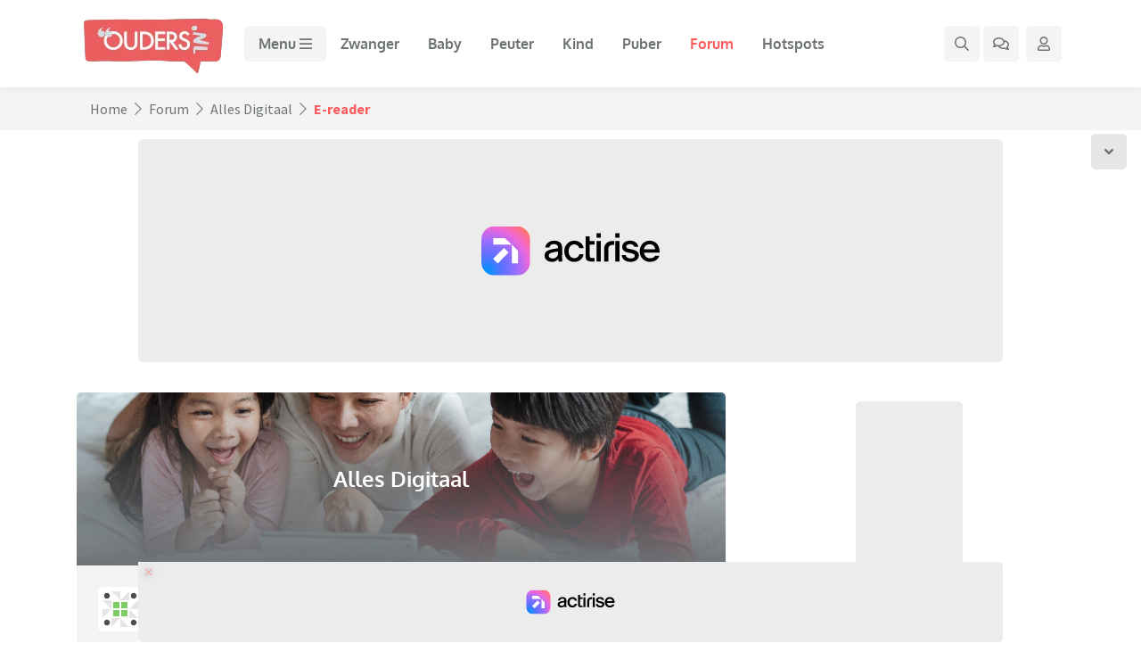

--- FILE ---
content_type: text/html; charset=UTF-8
request_url: https://www.ouders.nl/forum/alles-digitaal/e-reader
body_size: 19521
content:
<!doctype html>
<html lang="nl">
    <head>
    <meta charset="utf-8">
    <meta name="viewport" content="width=device-width, initial-scale=1, shrink-to-fit=no">
        <link rel="dns-prefetch" href="https://www.google-analytics.com/">
    <link rel="preconnect" href="https://www.googletagmanager.com/">
        <link rel="preconnect" href="https://massariuscdn.com/">
            <!-- Google Tag Manager -->
    <script data-cfasync="false">(function(w,d,s,l,i){w[l]=w[l]||[];w[l].push({'gtm.start':
    new Date().getTime(),event:'gtm.js'});var f=d.getElementsByTagName(s)[0],
    j=d.createElement(s),dl=l!='dataLayer'?'&l='+l:'';j.async=true;j.src=
    'https://www.googletagmanager.com/gtm.js?id='+i+dl;f.parentNode.insertBefore(j,f);
    })(window,document,'script','dataLayer','GTM-5WQSJST');</script>
    <!-- End Google Tag Manager -->
    
        <title>E-reader | Ouders.nl</title>
    <meta name="description" content="ik denk erover om een e-reader aan te schaffen. Lijkt me zo handig, altijd een boek bij me en eindelijk eens genoeg te lezen op vakantie. Wie kan me tips geven &hellip;">            <link rel="canonical" href="https://www.ouders.nl/forum/alles-digitaal/e-reader">
          <meta property="og:title" content="E-reader | Ouders.nl">
        <meta property="og:description" content="ik denk erover om een e-reader aan te schaffen. Lijkt me zo handig, altijd een boek bij me en eindelijk eens genoeg te lezen op vakantie. Wie kan me tips geven &hellip;">
                    <meta name="robots" content="noindex">
        <script type="application/ld+json">{"@context":"https:\/\/schema.org","@graph":[{"@type":"Organization","@id":"https:\/\/www.ouders.nl\/#organization","name":"Ouders.nl","url":"https:\/\/www.ouders.nl\/","sameAs":[],"logo":{"@type":"ImageObject","@id":"https:\/\/www.ouders.nl\/#logo","inLanguage":"nl-NL","url":"https:\/\/www.ouders.nl\/img\/schema_logo.png","width":518,"height":216,"caption":"Ouders.nl"},"image":{"@id":"https:\/\/www.ouders.nl\/#logo"}},{"@type":"WebSite","@id":"https:\/\/www.ouders.nl\/#website","url":"https:\/\/www.ouders.nl\/","name":"Ouders.nl","description":"Het enige online platform waar ouders met kinderen van de babyleeftijd tot in de puberteit naartoe komen.","publisher":{"@id":"https:\/\/www.ouders.nl\/#organization"},"inLanguage":"nl-NL"},{"@type":"BreadcrumbList","@id":"https:\/\/www.ouders.nl\/forum\/alles-digitaal\/e-reader\/#breadcrumb","itemListElement":[{"@type":"ListItem","position":1,"item":{"@type":"WebPage","@id":"https:\/\/www.ouders.nl\/forum","url":"https:\/\/www.ouders.nl\/forum","name":"Forum"}},{"@type":"ListItem","position":2,"item":{"@type":"WebPage","@id":"https:\/\/www.ouders.nl\/forum\/alles-digitaal","url":"https:\/\/www.ouders.nl\/forum\/alles-digitaal","name":"Alles Digitaal"}},{"@type":"ListItem","position":3,"item":{"@type":"WebPage","@id":"https:\/\/www.ouders.nl\/forum\/alles-digitaal\/e-reader","url":"https:\/\/www.ouders.nl\/forum\/alles-digitaal\/e-reader","name":"E-reader"}}]},{"@type":"WebPage","@id":"https:\/\/www.ouders.nl\/forum\/alles-digitaal\/e-reader\/#webpage","url":"https:\/\/www.ouders.nl\/forum\/alles-digitaal\/e-reader","name":"E-reader | Ouders.nl","description":"ik denk erover om een e-reader aan te schaffen. Lijkt me zo handig, altijd een boek bij me en eindelijk eens genoeg te lezen op vakantie. Wie kan me tips geven &hellip;","isPartOf":"https:\/\/www.ouders.nl\/#website","about":{"@id":"https:\/\/www.ouders.nl\/#organization"},"inLanguage":"nl","potentialAction":[{"@type":"ReadAction","target":"https:\/\/www.ouders.nl\/forum\/alles-digitaal\/e-reader"}],"breadcrumb":{"@id":"https:\/\/www.ouders.nl\/forum\/alles-digitaal\/e-reader\/#breadcrumb"}}]}</script>
    <link rel="stylesheet" href="https://static.ouders.nl/assets/dist/min_css/main.min.css?v=1.0.17" media="all">
    <link rel="stylesheet" href="https://static.ouders.nl/assets/style.css?v=1.1.1" media="all">
            <link rel="stylesheet" href="https://static.ouders.nl/assets/node_modules/slick-slider/slick/slick.css" media="all">
    <link rel="stylesheet" href="https://static.ouders.nl/assets/node_modules/slick-slider/slick/slick-theme.css" media="all">
    <link rel="stylesheet" href="https://static.ouders.nl/assets/node_modules/bootstrap-select/dist/css/bootstrap-select.min.css" media="all">
    <link rel="stylesheet" href="https://static.ouders.nl/assets/node_modules/@fancyapps/fancybox/dist/jquery.fancybox.min.css" media="all">
    <link rel="stylesheet" href="https://static.ouders.nl/assets/css/fonts.css" media="all">
        <!--
    <link rel="stylesheet" href="https://fonts.googleapis.com/css2?family=Oxygen:wght@300;400;700&family=Source+Sans+Pro:ital,wght@0,300;0,400;0,600;0,700;1,300;1,400;1,600;1,700&display=swap" media="all"> -->
    <script src="https://static.ouders.nl/assets/node_modules/lazysizes/lazysizes.min.js" async type="528f3b2257d025cf3bbeb14e-text/javascript"></script>
        <link rel="apple-touch-icon" sizes="180x180" href="/apple-touch-icon.png">
    <link rel="icon" type="image/png" sizes="32x32" href="/favicon-32x32.png">
    <link rel="icon" type="image/png" sizes="16x16" href="/favicon-16x16.png">
    <link rel="manifest" href="/site.webmanifest">
    <link rel="mask-icon" href="/safari-pinned-tab.svg" color="#ff5b5c">
    <meta name="msapplication-TileColor" content="#ff5b5c">
    <meta name="theme-color" content="#ff5b5c">
                        <script data-cfasync="false">
            var msTag = { site: 'ouders', page: 'topic', data: { nsc: false } }
        </script>
                                                    <script charset="UTF-8" data-no-optimize="1" data-wpmeteor-nooptimize="true" data-cfasync="false" nowprocket>window.FAST_CMP_OPTIONS = { domainUid: '3cd399a6-3d89-58f3-bf68-e4a38e45324d', countryCode: 'NL', jurisdiction: 'tcfeuv2', policyUrl: 'https://www.ouders.nl/privacyverklaring', displaySynchronous: false, publisherName: 'Ouders', publisherLogo: function (c) { return c.createElement('img', { src: 'https://static.ouders.nl/assets/images/logo/ouders_logo.png', height: '40' }) }, bootstrap: { excludedIABVendors: [], excludedGoogleVendors: [] }, custom: { vendors: [] } }; (function(){var e={617:function(e){window.FAST_CMP_T0=Date.now();window.FAST_CMP_QUEUE={};window.FAST_CMP_QUEUE_ID=0;function t(){var e=Array.prototype.slice.call(arguments);if(!e.length)return Object.values(window.FAST_CMP_QUEUE);else if(e[0]==="ping"){if(typeof e[2]==="function")e[2]({cmpLoaded:false,cmpStatus:"stub",apiVersion:"2.0",cmpId:parseInt("388",10)})}else window.FAST_CMP_QUEUE[window.FAST_CMP_QUEUE_ID++]=e}e.exports={name:"light",handler:t}}};var t={};function a(r){var n=t[r];if(n!==void 0)return n.exports;var o=t[r]={exports:{}};e[r](o,o.exports,a);return o.exports}var r={};!function(){function e(t){"@babel/helpers - typeof";return e="function"==typeof Symbol&&"symbol"==typeof Symbol.iterator?function(e){return typeof e}:function(e){return e&&"function"==typeof Symbol&&e.constructor===Symbol&&e!==Symbol.prototype?"symbol":typeof e},e(t)}var t=a(617);var r="__tcfapiLocator";var n=window;var o=n;var i;function f(){var e=n.document;var t=!!n.frames[r];if(!t)if(e.body){var a=e.createElement("iframe");a.style.cssText="display:none";a.name=r;e.body.appendChild(a)}else setTimeout(f,5);return!t}function s(t){var a=typeof t.data==="string";var r={};if(a)try{r=JSON.parse(t.data)}catch(e){}else r=t.data;var n=e(r)==="object"?r.__tcfapiCall:null;if(n)window.__tcfapi(n.command,n.version,(function(e,r){var o={__tcfapiReturn:{returnValue:e,success:r,callId:n.callId}};if(t&&t.source&&t.source.postMessage)t.source.postMessage(a?JSON.stringify(o):o,"*")}),n.parameter)}while(o){try{if(o.frames[r]){i=o;break}}catch(e){}if(o===n.top)break;o=o.parent}if(n.FAST_CMP_HANDLER!=="custom"){if(!i){f();n.__tcfapi=t.handler;n.FAST_CMP_HANDLER=t.name;n.addEventListener("message",s,false)}else{n.__tcfapi=t.handler;n.FAST_CMP_HANDLER=t.name}for(var c in window.FAST_CMP_QUEUE||{})n.__tcfapi.apply(null,window.FAST_CMP_QUEUE[c])}}()})();</script> <script charset="UTF-8" async="true" data-no-optimize="1" data-wpmeteor-nooptimize="true" data-cfasync="false" nowprocket src="https://static.fastcmp.com/fast-cmp-stub.js"></script>
            
            <script src="https://www.flashb.id/universal/16051aeb-1c88-5f99-b612-c5bb68349b5a.js" async data-cfasync="false" ></script>
            <script type="text/javascript" data-cfasync="false">
                window._hbdbrk = window._hbdbrk || [];
                window._hbdbrk.push(['_vars', {
                  page_type: 'topic',
                                  }]);
            </script>
                                    
            <script data-cfasync="false">
            !function(f,b,e,v,n,t,s)
            {if(f.fbq)return;n=f.fbq=function(){n.callMethod?
            n.callMethod.apply(n,arguments):n.queue.push(arguments)};
            if(!f._fbq)f._fbq=n;n.push=n;n.loaded=!0;n.version='2.0';
            n.queue=[];t=b.createElement(e);t.async=!0;
            t.src=v;s=b.getElementsByTagName(e)[0];
            s.parentNode.insertBefore(t,s)}(window, document,'script',
            'https://connect.facebook.net/en_US/fbevents.js');
            fbq('init', '719406160350118');
            fbq('track', 'PageView');
            </script>
            
                </head>

<body class="">
    <!-- Google Tag Manager (noscript) -->
<noscript><iframe src="https://www.googletagmanager.com/ns.html?id=GTM-5WQSJST"
height="0" width="0" style="display:none;visibility:hidden"></iframe></noscript>
<!-- End Google Tag Manager (noscript) -->
<!-- Navigation -->
<nav id="navbar" class="navbar fixed-top navbar-expand-lg">
    <div class="container">
                <a class="navbar-brand" href="/">
                        <img src="https://static.ouders.nl/assets/images/logo/ouders_logo.png" srcset="https://static.ouders.nl/assets/images/logo/ouders_logo.png 1x, https://static.ouders.nl/assets/images/logo/ouders_logo-2x.png 2x, https://static.ouders.nl/assets/images/logo/ouders_logo-3x.png 3x" alt="Ouders.nl" width="173" height="72">
            
        </a>
        <div class="d-flex d-lg-none">
            <ul class="navbar-nav navbar-right flex-row">
                                <li class="nav-item d-flex">
                    <a class="nav-link nav-gray-btn mega-search-toggle d-inline-flex align-items-center justify-content-center p-2" aria-label="Zoek binnen de website" href="#">
                        <i class="far fa-search"></i>
                    </a>
                </li>
                <li class="nav-item d-none d-md-flex">
                    <a class="nav-link nav-gray-btn dropdown-toggle d-inline-flex align-items-center justify-content-center p-2 ml-1" aria-label="Ga naar het forum" href="/forum">
                        <i class="far fa-comments"></i>
                                            </a>
                </li>
                <li class="nav-item dropdown d-flex">
                    <a class="nav-link nav-gray-btn dropdown-toggle d-inline-flex align-items-center justify-content-center p-2 ml-1 mr-1" data-toggle="modal" data-target="#login-signup" data-sort="" aria-label="Klap login/registratie menu open">
                        <i class="far fa-user"></i>
                                            </a>
                                    </li>
            </ul>
            <button class="navbar-toggler p-2" type="button" data-toggle="modal" data-target="#mega-menu" data-sort="" aria-label="Klap mega menu open">
                <span>
                    <!-- <i class="far fa-bars"></i> -->
                    <svg class="svg-inline--fa fa-bars fa-w-14" aria-hidden="true" focusable="false" data-prefix="far" data-icon="bars" role="img" xmlns="http://www.w3.org/2000/svg" viewBox="0 0 448 512" data-fa-i2svg=""><path fill="currentColor" d="M436 124H12c-6.627 0-12-5.373-12-12V80c0-6.627 5.373-12 12-12h424c6.627 0 12 5.373 12 12v32c0 6.627-5.373 12-12 12zm0 160H12c-6.627 0-12-5.373-12-12v-32c0-6.627 5.373-12 12-12h424c6.627 0 12 5.373 12 12v32c0 6.627-5.373 12-12 12zm0 160H12c-6.627 0-12-5.373-12-12v-32c0-6.627 5.373-12 12-12h424c6.627 0 12 5.373 12 12v32c0 6.627-5.373 12-12 12z"></path></svg>
                                    </span>
            </button>        </div>
        <div class="collapse navbar-collapse mt-3 mt-lg-0 d-none d-lg-flex" id="navbarSupportedContent">
            <ul class="navbar-nav mr-auto">
                                    <li class="nav-item">
                        <span class="nav-link nav-gray-btn p-2 pl-lg-3 pr-lg-3 font-weight-bold" data-toggle="modal" data-target="#mega-menu" data-sort="" aria-label="Klap mega menu open">
                            Menu
                            <!-- <i class="far fa-bars"></i> -->
                            <svg class="svg-inline--fa fa-bars fa-w-14" aria-hidden="true" focusable="false" data-prefix="far" data-icon="bars" role="img" xmlns="http://www.w3.org/2000/svg" viewBox="0 0 448 512" data-fa-i2svg=""><path fill="currentColor" d="M436 124H12c-6.627 0-12-5.373-12-12V80c0-6.627 5.373-12 12-12h424c6.627 0 12 5.373 12 12v32c0 6.627-5.373 12-12 12zm0 160H12c-6.627 0-12-5.373-12-12v-32c0-6.627 5.373-12 12-12h424c6.627 0 12 5.373 12 12v32c0 6.627-5.373 12-12 12zm0 160H12c-6.627 0-12-5.373-12-12v-32c0-6.627 5.373-12 12-12h424c6.627 0 12 5.373 12 12v32c0 6.627-5.373 12-12 12z"></path></svg>
                        </span>
                    </li>
                    
                                                                                            <li class="nav-item">
                            <a class="nav-link p-2 pl-lg-3 pr-lg-3 font-weight-bold" href="/zwanger">Zwanger</a>
                        </li>
                                                                                                                                            <li class="nav-item">
                            <a class="nav-link p-2 pl-lg-3 pr-lg-3 font-weight-bold" href="/baby">Baby</a>
                        </li>
                                                                                                                                            <li class="nav-item">
                            <a class="nav-link p-2 pl-lg-3 pr-lg-3 font-weight-bold" href="/peuter">Peuter</a>
                        </li>
                                                                                                                                            <li class="nav-item">
                            <a class="nav-link p-2 pl-lg-3 pr-lg-3 font-weight-bold" href="/basisschoolkind">Kind</a>
                        </li>
                                                                                                                                            <li class="nav-item">
                            <a class="nav-link p-2 pl-lg-3 pr-lg-3 font-weight-bold" href="/puber">Puber</a>
                        </li>
                                                                                                                                            <li class="nav-item active">
                            <a class="nav-link p-2 pl-lg-3 pr-lg-3 font-weight-bold" href="/forum">Forum</a>
                        </li>
                                                                                                                                            <li class="nav-item">
                            <a class="nav-link p-2 pl-lg-3 pr-lg-3 font-weight-bold" href="/vakantie-hotspots">Hotspots</a>
                        </li>
                                                                                                </ul>
            <ul class="navbar-nav navbar-right ml-auto">
                <li class="nav-item d-flex">
                    <a class="nav-link nav-gray-btn mega-search-toggle d-inline-flex align-items-center justify-content-center" aria-label="Zoek binnen de website" href="#">

                        <!-- <i class="far fa-search"></i> -->

                        <svg class="svg-inline--fa fa-search fa-w-16" aria-hidden="true" focusable="false" data-prefix="far" data-icon="search" role="img" xmlns="http://www.w3.org/2000/svg" viewBox="0 0 512 512" data-fa-i2svg=""><path fill="currentColor" d="M508.5 468.9L387.1 347.5c-2.3-2.3-5.3-3.5-8.5-3.5h-13.2c31.5-36.5 50.6-84 50.6-136C416 93.1 322.9 0 208 0S0 93.1 0 208s93.1 208 208 208c52 0 99.5-19.1 136-50.6v13.2c0 3.2 1.3 6.2 3.5 8.5l121.4 121.4c4.7 4.7 12.3 4.7 17 0l22.6-22.6c4.7-4.7 4.7-12.3 0-17zM208 368c-88.4 0-160-71.6-160-160S119.6 48 208 48s160 71.6 160 160-71.6 160-160 160z"></path></svg>

                    </a>
                </li>
                <li class="nav-item d-flex">
                    <a class="nav-link nav-gray-btn d-inline-flex align-items-center justify-content-center ml-1 mr-1" aria-label="Ga naar het forum" href="/forum">
                        <!-- <i class="far fa-comments"></i>-->
                        <svg class="svg-inline--fa fa-comments fa-w-18" aria-hidden="true" focusable="false" data-prefix="far" data-icon="comments" role="img" xmlns="http://www.w3.org/2000/svg" viewBox="0 0 576 512" data-fa-i2svg=""><path fill="currentColor" d="M532 386.2c27.5-27.1 44-61.1 44-98.2 0-80-76.5-146.1-176.2-157.9C368.3 72.5 294.3 32 208 32 93.1 32 0 103.6 0 192c0 37 16.5 71 44 98.2-15.3 30.7-37.3 54.5-37.7 54.9-6.3 6.7-8.1 16.5-4.4 25 3.6 8.5 12 14 21.2 14 53.5 0 96.7-20.2 125.2-38.8 9.2 2.1 18.7 3.7 28.4 4.9C208.1 407.6 281.8 448 368 448c20.8 0 40.8-2.4 59.8-6.8C456.3 459.7 499.4 480 553 480c9.2 0 17.5-5.5 21.2-14 3.6-8.5 1.9-18.3-4.4-25-.4-.3-22.5-24.1-37.8-54.8zm-392.8-92.3L122.1 305c-14.1 9.1-28.5 16.3-43.1 21.4 2.7-4.7 5.4-9.7 8-14.8l15.5-31.1L77.7 256C64.2 242.6 48 220.7 48 192c0-60.7 73.3-112 160-112s160 51.3 160 112-73.3 112-160 112c-16.5 0-33-1.9-49-5.6l-19.8-4.5zM498.3 352l-24.7 24.4 15.5 31.1c2.6 5.1 5.3 10.1 8 14.8-14.6-5.1-29-12.3-43.1-21.4l-17.1-11.1-19.9 4.6c-16 3.7-32.5 5.6-49 5.6-54 0-102.2-20.1-131.3-49.7C338 339.5 416 272.9 416 192c0-3.4-.4-6.7-.7-10C479.7 196.5 528 238.8 528 288c0 28.7-16.2 50.6-29.7 64z"></path></svg>
                                            </a>
                </li>
                <li class="nav-item dropdown d-flex">
                    <a class="nav-link nav-gray-btn dropdown-toggle d-inline-flex align-items-center justify-content-center p-2 ml-1 mr-1" data-toggle="modal" data-target="#login-signup" data-sort="" aria-label="Klap login/registratie menu open">
                        <!-- <i class="far fa-user"></i>-->
                        <svg class="svg-inline--fa fa-user fa-w-14" aria-hidden="true" focusable="false" data-prefix="far" data-icon="user" role="img" xmlns="http://www.w3.org/2000/svg" viewBox="0 0 448 512" data-fa-i2svg=""><path fill="currentColor" d="M313.6 304c-28.7 0-42.5 16-89.6 16-47.1 0-60.8-16-89.6-16C60.2 304 0 364.2 0 438.4V464c0 26.5 21.5 48 48 48h352c26.5 0 48-21.5 48-48v-25.6c0-74.2-60.2-134.4-134.4-134.4zM400 464H48v-25.6c0-47.6 38.8-86.4 86.4-86.4 14.6 0 38.3 16 89.6 16 51.7 0 74.9-16 89.6-16 47.6 0 86.4 38.8 86.4 86.4V464zM224 288c79.5 0 144-64.5 144-144S303.5 0 224 0 80 64.5 80 144s64.5 144 144 144zm0-240c52.9 0 96 43.1 96 96s-43.1 96-96 96-96-43.1-96-96 43.1-96 96-96z"></path></svg>
                                            </a>
                                    </li>
            </ul>
        </div>
    </div>
</nav>
<div class="modal fade" id="mega-menu" tabindex="-1" aria-labelledby="megaMenuModal" aria-hidden="true">
    <div class="modal-dialog modal-dialog-scrollable modal-xl">
        <div class="modal-content">
            <div class="modal-header d-flex align-items-center">
                <a class="logo" href="/">
                    <img src="https://static.ouders.nl/assets/images/navigation/oo_logo.png" width="120" alt="Ouders.nl">
                </a>
                <ul class="nav mega-menu-social-nav left d-none d-md-flex p-0 ml-3 mb-0">
                    <li class="nav-item">
                        <a class="nav-link d-inline-flex align-items-center justify-content-center p-2" aria-label="Ga naar Facebook" href="https://www.facebook.com/Ouders.nl" target="_blank">
                            <i class="fab fa-facebook-f"></i>
                        </a>
                    </li>
                    <li class="nav-item">
                        <a class="nav-link d-inline-flex align-items-center justify-content-center p-2" aria-label="Ga naar Twitter" href="https://twitter.com/ouders_nl" target="_blank">
                            <i class="fab fa-twitter"></i>
                        </a>
                    </li>
                    <li class="nav-item">
                        <a class="nav-link d-inline-flex align-items-center justify-content-center p-2" aria-label="Ga naar Instagram" href="https://www.instagram.com/Ouders_nl/" target="_blank">
                            <i class="fab fa-instagram"></i>
                        </a>
                    </li>
                </ul>
                <div class="d-flex align-items-center ml-auto">
                    <ul class="nav mega-menu-social-nav right d-flex p-0 m-0">
                        <li class="nav-item">
                            <a class="nav-link d-inline-flex align-items-center justify-content-center p-2 pl-lg-3 pr-lg-3 mega-search-toggle" aria-label="Zoek binnen de website" href="#">
                                <div class="d-none d-lg-inline-block">Zoeken</div>
                                <i class="far fa-search ml-0 ml-lg-2"></i>
                            </a>
                        </li>
                                                <li class="nav-item">
                            <a class="nav-link d-inline-flex align-items-center justify-content-center p-2 pl-lg-3 pr-lg-3" aria-label="Ga naar het forum" href="/forum">
                                <div class="d-none d-lg-inline-block">Forum</div>
                                <i class="far fa-comments ml-0 ml-lg-2"></i>
                            </a>
                        </li>
                        <li class="nav-item">
                            <a id="open-login-signup-modal" class="nav-link d-inline-flex align-items-center justify-content-center p-2 pl-lg-3 pr-lg-3" data-toggle="modal" data-target="#login-signup" data-sort="" aria-label="Klap login/registratie menu open">
                                <div class="d-none d-lg-inline-block">Aanmelden/Inloggen</div>
                                <i class="far fa-user ml-0 ml-lg-2"></i>
                            </a>
                        </li>                    </ul>
                    <button type="button" class="close m-0 p-2" data-dismiss="modal" aria-label="Klap mega menu dicht">
                        <i class="far fa-times"></i>
                    </button>
                </div>
            </div>
            <div class="modal-body pl-0 pr-0 pt-3 pb-3 pt-lg-0 pb-lg-0">
                <div class="modal-body-wrapper">
                    <nav class="mega-menu d-flex flex-column h-100" aria-label="mega-menu">
                        
                        <ul class="nav mega-menu-nav d-block h-100">
                            <li class="nav-item dropdown">
                                <a class="nav-link w-100 pl-3 pr-3 pt-2 pb-2 p-lg-3 font-weight-bold dropdown-toggle" href="#submenu-explore-tab" id="submenu-0" role="button" data-toggle="tab" aria-expanded="false" data-sort="">Verkennen</a>
                                
                            </li>
                                                        <li class="nav-item dropdown">
                                <a class="nav-link w-100 pl-3 pr-3 pt-2 pb-2 p-lg-3 font-weight-bold dropdown-toggle"  href="#submenu-1-tab"  id="submenu-1" role="button" data-toggle="tab" aria-expanded="false" data-sort="">Zwanger</a>
                            </li>
                                                        <li class="nav-item dropdown">
                                <a class="nav-link w-100 pl-3 pr-3 pt-2 pb-2 p-lg-3 font-weight-bold dropdown-toggle"  href="#submenu-2-tab"  id="submenu-2" role="button" data-toggle="tab" aria-expanded="false" data-sort="">Baby</a>
                            </li>
                                                        <li class="nav-item dropdown">
                                <a class="nav-link w-100 pl-3 pr-3 pt-2 pb-2 p-lg-3 font-weight-bold dropdown-toggle"  href="#submenu-4-tab"  id="submenu-4" role="button" data-toggle="tab" aria-expanded="false" data-sort="">Peuter</a>
                            </li>
                                                        <li class="nav-item dropdown">
                                <a class="nav-link w-100 pl-3 pr-3 pt-2 pb-2 p-lg-3 font-weight-bold dropdown-toggle"  href="#submenu-5-tab"  id="submenu-5" role="button" data-toggle="tab" aria-expanded="false" data-sort="">Schoolkind</a>
                            </li>
                                                        <li class="nav-item dropdown">
                                <a class="nav-link w-100 pl-3 pr-3 pt-2 pb-2 p-lg-3 font-weight-bold dropdown-toggle"  href="#submenu-6-tab"  id="submenu-6" role="button" data-toggle="tab" aria-expanded="false" data-sort="">Puber</a>
                            </li>
                                                        <li class="nav-item dropdown">
                                <a class="nav-link w-100 pl-3 pr-3 pt-2 pb-2 p-lg-3 font-weight-bold dropdown-toggle"  href="#submenu-8-tab"  id="submenu-8" role="button" data-toggle="tab" aria-expanded="false" data-sort="">Gezinsleven</a>
                            </li>
                                                        <li class="nav-item">
                                <a class="nav-link w-100 pl-3 pr-3 pt-2 pb-2 p-lg-3 font-weight-bold" href="https://www.ouders.nl/ouderschapscursus-baby">Ouderschapscursus</a>
                            </li>
                                                        <li class="nav-item">
                                <a class="nav-link w-100 pl-3 pr-3 pt-2 pb-2 p-lg-3 font-weight-bold" href="/forum">Forum</a>
                            </li>
                                                    </ul>
                    </nav>
                    <div class="mega-menu-tabs">
                        <div class="mega-menu-content-wrapper border-0 p-4 m-0 h-100" id="submenu-explore-tab" aria-labelledby="submenu-0">
                            <div class="row d-lg-none">
                                <div class="col-sm-12">
                                    <div class="mb-3">
                                        <button class="btn go-back-button p-0" type="button" aria-label="Ga terug naar het hoofdmenu">
                                            <i class="fas fa-angle-left"></i>
                                        </button>
                                    </div>
                                </div>
                            </div>
                            <div class="row">
                                <div class="col-sm-12">
                                    <div class="content-header d-flex align-items-center pb-0">
                                        <h3 class="title font-weight-bold mb-0">
                                            Verkennen
                                        </h3>
                                    </div>
                                </div>
                            </div>
                            <div class="content-body mt-3 mb-3">
                                <div class="row">
                                                                        <div class="col-md-4 mb-3 mb-md-0">
                                                                                                        <div class="article-block h-100 gray overflow-hidden">
            
            <a href="/zwanger/welke-vitamines-zwanger" class="article d-flex flex-column">
                <picture class="img-wrapper lazyload-fixed-ratio overflow-hidden mb-0 d-none d-md-block" style="padding-bottom: calc(230 / 350 * 100%);">
                                        <img class="img lazyload w-100 h-100" width="350" height="230" data-src="https://static.ouders.nl/uploads/articles/2024/5/vitamines_zwangerschap_ac34ed-350x230.jpg" alt="Gezond zwanger zijn: deze vitamines heeft je lichaam hard nodig voor je baby én jezelf" />                </picture>
                <picture class="img-wrapper lazyload-fixed-ratio overflow-hidden mb-0 d-block d-md-none" style="padding-bottom: calc(300 / 550 * 100%);">
                                        <img class="img lazyload w-100 h-100" width="550" height="300" data-src="https://static.ouders.nl/uploads/articles/2024/5/vitamines_zwangerschap_ac34ed-550x300.jpg" alt="Gezond zwanger zijn: deze vitamines heeft je lichaam hard nodig voor je baby én jezelf" />                </picture>
                <div class="content d-flex flex-column p-3">
                    <label class="category category-normal mb-1">
                        Zwanger                    </label>                    <h3 class="title font-weight-bold mb-0">Gezond zwanger zijn: deze vitamines heeft je lichaam hard nodig voor je baby én jezelf</h3>
                </div>
            </a>
        </div>                                    </div>
                                                                        <div class="col-md-4 mb-3 mb-md-0">
                                                                                                        <div class="article-block h-100 gray overflow-hidden">
            
            <a href="/basisschoolkind/samen-koken-met-kinderen-zo-wordt-het-een-succes" class="article d-flex flex-column">
                <picture class="img-wrapper lazyload-fixed-ratio overflow-hidden mb-0 d-none d-md-block" style="padding-bottom: calc(230 / 350 * 100%);">
                                        <img class="img lazyload w-100 h-100" width="350" height="230" data-src="https://static.ouders.nl/uploads/articles/2024/5/samen_koken_met_kinderen_147f5c-350x230.jpg" alt="Samen koken met kinderen: zo wordt het een succes!" />                </picture>
                <picture class="img-wrapper lazyload-fixed-ratio overflow-hidden mb-0 d-block d-md-none" style="padding-bottom: calc(300 / 550 * 100%);">
                                        <img class="img lazyload w-100 h-100" width="550" height="300" data-src="https://static.ouders.nl/uploads/articles/2024/5/samen_koken_met_kinderen_147f5c-550x300.jpg" alt="Samen koken met kinderen: zo wordt het een succes!" />                </picture>
                <div class="content d-flex flex-column p-3">
                    <label class="category category-normal mb-1">
                        Basisschoolkind                    </label>                    <h3 class="title font-weight-bold mb-0">Samen koken met kinderen: zo wordt het een succes!</h3>
                </div>
            </a>
        </div>                                    </div>
                                                                        <div class="col-md-4 mb-3 mb-md-0">
                                                                                                        <div class="article-block h-100 gray overflow-hidden">
            
            <a href="/vaste-lasten/besparen-telefoonkosten" class="article d-flex flex-column">
                <picture class="img-wrapper lazyload-fixed-ratio overflow-hidden mb-0 d-none d-md-block" style="padding-bottom: calc(230 / 350 * 100%);">
                                        <img class="img lazyload w-100 h-100" width="350" height="230" data-src="https://static.ouders.nl/uploads/articles/2024/6/besparen_telefoonkosten_e7bf3d-350x230.jpg" alt="Bespaartip: zo ben je als gezin gegarandeerd minder geld kwijt aan telefoonkosten" />                </picture>
                <picture class="img-wrapper lazyload-fixed-ratio overflow-hidden mb-0 d-block d-md-none" style="padding-bottom: calc(300 / 550 * 100%);">
                                        <img class="img lazyload w-100 h-100" width="550" height="300" data-src="https://static.ouders.nl/uploads/articles/2024/6/besparen_telefoonkosten_e7bf3d-550x300.jpg" alt="Bespaartip: zo ben je als gezin gegarandeerd minder geld kwijt aan telefoonkosten" />                </picture>
                <div class="content d-flex flex-column p-3">
                    <label class="category category-normal mb-1">
                        Vaste lasten                    </label>                    <h3 class="title font-weight-bold mb-0">Bespaartip: zo ben je als gezin gegarandeerd minder geld kwijt aan telefoonkosten</h3>
                </div>
            </a>
        </div>                                    </div>
                                                                    </div>
                            </div>
                        </div>

                                                                                <div class="mega-menu-content-wrapper border-0 p-4 m-0 h-100" id="submenu-1-tab" aria-labelledby="submenu-1">
                                <div class="row d-lg-none">
                                    <div class="col-sm-12">
                                        <div class="d-flex mb-3">
                                            <button class="btn go-back-button p-0" type="button" aria-label="Ga terug naar het hoofdmenu">
                                                <i class="fas fa-angle-left"></i>
                                            </button>
                                        </div>
                                    </div>
                                </div>
                                <div class="row">
                                    <div class="col-sm-12">
                                        <div class="content-header d-flex align-items-center justify-content-between pb-0">
                                            <h3 class="title font-weight-bold mb-0">
                                                <a class="see-all font-weight-bold" href="/zwanger">Zwanger</a>                                            </h3>
                                            <a class="see-all font-weight-bold" href="/zwanger">
                                                Alle artikelen <i class="fa fa-chevron-right"></i>
                                            </a>                                        </div>
                                    </div>
                                </div>
                                <div class="content-body mt-3 mb-3">
                                    <div class="row">
                                                                                <div class="col-sm-6 col-lg-8 mb-3 mb-sm-0">
                                            <nav>
                                                <ul class="nav mega-menu-sub-nav">
                                                                                                        <li class="nav-item">
                                                        <a class="nav-link pl-0 pr-0 pt-2 pb-2 pt-lg-3 pb-lg-3 <!-- font-weight-bold-->" href="/zwanger/bevalling">Bevalling</a>
                                                    </li>
                                                                                                        <li class="nav-item">
                                                        <a class="nav-link pl-0 pr-0 pt-2 pb-2 pt-lg-3 pb-lg-3 <!-- font-weight-bold-->" href="/zwanger/borstvoeding">Borstvoeding</a>
                                                    </li>
                                                                                                        <li class="nav-item">
                                                        <a class="nav-link pl-0 pr-0 pt-2 pb-2 pt-lg-3 pb-lg-3 <!-- font-weight-bold-->" href="/zwanger/eten-en-drinken">Eten en voeding</a>
                                                    </li>
                                                                                                        <li class="nav-item">
                                                        <a class="nav-link pl-0 pr-0 pt-2 pb-2 pt-lg-3 pb-lg-3 <!-- font-weight-bold-->" href="/zwanger/gezondheid">Gezondheid</a>
                                                    </li>
                                                                                                        <li class="nav-item">
                                                        <a class="nav-link pl-0 pr-0 pt-2 pb-2 pt-lg-3 pb-lg-3 <!-- font-weight-bold-->" href="/zwanger/groei-en-ontwikkeling">Groei en ontwikkeling</a>
                                                    </li>
                                                                                                    </ul>
                                            </nav>
                                        </div>
                                                                                                                                                                        <div class="col-sm-6 col-lg-4">
                                                                                                                <div class="article-block h-100 gray overflow-hidden">
            
            <a href="/artikelen/de-bevalling-zelf-opwekken/13" class="article d-flex flex-column">
                <picture class="img-wrapper lazyload-fixed-ratio overflow-hidden mb-0 d-none d-md-block" style="padding-bottom: calc(230 / 350 * 100%);">
                                        <img class="img lazyload w-100 h-100" width="350" height="230" data-src="https://static.ouders.nl/uploads/articles/2020/7/pregnant_woman_sitting_on_bathtub_3094435_49cb77-350x230.jpg" alt="De bevalling (zelf) opwekken" />                </picture>
                <picture class="img-wrapper lazyload-fixed-ratio overflow-hidden mb-0 d-block d-md-none" style="padding-bottom: calc(300 / 550 * 100%);">
                                        <img class="img lazyload w-100 h-100" width="550" height="300" data-src="https://static.ouders.nl/uploads/articles/2020/7/pregnant_woman_sitting_on_bathtub_3094435_49cb77-550x300.jpg" alt="De bevalling (zelf) opwekken" />                </picture>
                <div class="content d-flex flex-column p-3">
                    <label class="category category-normal mb-1">
                        Bevalling                    </label>                    <h3 class="title font-weight-bold mb-0">De bevalling (zelf) opwekken</h3>
                </div>
            </a>
        </div>                                            </div>
                                                                                                                                                                        </div>
                                </div>
                            </div>
                                                                                                            <div class="mega-menu-content-wrapper border-0 p-4 m-0 h-100" id="submenu-2-tab" aria-labelledby="submenu-2">
                                <div class="row d-lg-none">
                                    <div class="col-sm-12">
                                        <div class="d-flex mb-3">
                                            <button class="btn go-back-button p-0" type="button" aria-label="Ga terug naar het hoofdmenu">
                                                <i class="fas fa-angle-left"></i>
                                            </button>
                                        </div>
                                    </div>
                                </div>
                                <div class="row">
                                    <div class="col-sm-12">
                                        <div class="content-header d-flex align-items-center justify-content-between pb-0">
                                            <h3 class="title font-weight-bold mb-0">
                                                <a class="see-all font-weight-bold" href="/baby">Baby</a>                                            </h3>
                                            <a class="see-all font-weight-bold" href="/baby">
                                                Alle artikelen <i class="fa fa-chevron-right"></i>
                                            </a>                                        </div>
                                    </div>
                                </div>
                                <div class="content-body mt-3 mb-3">
                                    <div class="row">
                                                                                <div class="col-sm-6 col-lg-8 mb-3 mb-sm-0">
                                            <nav>
                                                <ul class="nav mega-menu-sub-nav">
                                                                                                        <li class="nav-item">
                                                        <a class="nav-link pl-0 pr-0 pt-2 pb-2 pt-lg-3 pb-lg-3 <!-- font-weight-bold-->" href="/baby/borstvoeding">Borstvoeding</a>
                                                    </li>
                                                                                                        <li class="nav-item">
                                                        <a class="nav-link pl-0 pr-0 pt-2 pb-2 pt-lg-3 pb-lg-3 <!-- font-weight-bold-->" href="/baby/eten-en-drinken">Eten en drinken</a>
                                                    </li>
                                                                                                        <li class="nav-item">
                                                        <a class="nav-link pl-0 pr-0 pt-2 pb-2 pt-lg-3 pb-lg-3 <!-- font-weight-bold-->" href="/baby/gezondheid">Gezondheid</a>
                                                    </li>
                                                                                                        <li class="nav-item">
                                                        <a class="nav-link pl-0 pr-0 pt-2 pb-2 pt-lg-3 pb-lg-3 <!-- font-weight-bold-->" href="/baby/groei-en-ontwikkeling">Groei en ontwikkeling</a>
                                                    </li>
                                                                                                        <li class="nav-item">
                                                        <a class="nav-link pl-0 pr-0 pt-2 pb-2 pt-lg-3 pb-lg-3 <!-- font-weight-bold-->" href="/baby/opvoeding-en-gedrag">Opvoeding en gedrag</a>
                                                    </li>
                                                                                                        <li class="nav-item">
                                                        <a class="nav-link pl-0 pr-0 pt-2 pb-2 pt-lg-3 pb-lg-3 <!-- font-weight-bold-->" href="/baby/slapen">Slapen</a>
                                                    </li>
                                                                                                    </ul>
                                            </nav>
                                        </div>
                                                                                                                                                                        <div class="col-sm-6 col-lg-4">
                                                                                                                <div class="article-block h-100 gray overflow-hidden">
            
            <a href="/artikelen/je-baby-vroeg-wakker-hier-8-redenen-waarom/2" class="article d-flex flex-column">
                <picture class="img-wrapper lazyload-fixed-ratio overflow-hidden mb-0 d-none d-md-block" style="padding-bottom: calc(230 / 350 * 100%);">
                                        <img class="img lazyload w-100 h-100" width="350" height="230" data-src="https://static.ouders.nl/uploads/articles/2020/4/baby_vroeg_wakker_2_11a34b-350x230.jpg" alt="Wordt jouw baby elke ochtend te vroeg wakker? Dit kun je eraan doen" />                </picture>
                <picture class="img-wrapper lazyload-fixed-ratio overflow-hidden mb-0 d-block d-md-none" style="padding-bottom: calc(300 / 550 * 100%);">
                                        <img class="img lazyload w-100 h-100" width="550" height="300" data-src="https://static.ouders.nl/uploads/articles/2020/4/baby_vroeg_wakker_2_11a34b-550x300.jpg" alt="Wordt jouw baby elke ochtend te vroeg wakker? Dit kun je eraan doen" />                </picture>
                <div class="content d-flex flex-column p-3">
                    <label class="category category-normal mb-1">
                        Baby                    </label>                    <h3 class="title font-weight-bold mb-0">Wordt jouw baby elke ochtend te vroeg wakker? Dit kun je eraan doen</h3>
                </div>
            </a>
        </div>                                            </div>
                                                                                                                                                                        </div>
                                </div>
                            </div>
                                                                                                            <div class="mega-menu-content-wrapper border-0 p-4 m-0 h-100" id="submenu-4-tab" aria-labelledby="submenu-4">
                                <div class="row d-lg-none">
                                    <div class="col-sm-12">
                                        <div class="d-flex mb-3">
                                            <button class="btn go-back-button p-0" type="button" aria-label="Ga terug naar het hoofdmenu">
                                                <i class="fas fa-angle-left"></i>
                                            </button>
                                        </div>
                                    </div>
                                </div>
                                <div class="row">
                                    <div class="col-sm-12">
                                        <div class="content-header d-flex align-items-center justify-content-between pb-0">
                                            <h3 class="title font-weight-bold mb-0">
                                                <a class="see-all font-weight-bold" href="/peuter">Peuter</a>                                            </h3>
                                            <a class="see-all font-weight-bold" href="/peuter">
                                                Alle artikelen <i class="fa fa-chevron-right"></i>
                                            </a>                                        </div>
                                    </div>
                                </div>
                                <div class="content-body mt-3 mb-3">
                                    <div class="row">
                                                                                <div class="col-sm-6 col-lg-8 mb-3 mb-sm-0">
                                            <nav>
                                                <ul class="nav mega-menu-sub-nav">
                                                                                                        <li class="nav-item">
                                                        <a class="nav-link pl-0 pr-0 pt-2 pb-2 pt-lg-3 pb-lg-3 <!-- font-weight-bold-->" href="/peuter/eten-en-drinken">Eten en drinken</a>
                                                    </li>
                                                                                                        <li class="nav-item">
                                                        <a class="nav-link pl-0 pr-0 pt-2 pb-2 pt-lg-3 pb-lg-3 <!-- font-weight-bold-->" href="/peuter/gezondheid">Gezondheid</a>
                                                    </li>
                                                                                                        <li class="nav-item">
                                                        <a class="nav-link pl-0 pr-0 pt-2 pb-2 pt-lg-3 pb-lg-3 <!-- font-weight-bold-->" href="/peuter/groei-en-ontwikkeling">Groei en ontwikkeling</a>
                                                    </li>
                                                                                                        <li class="nav-item">
                                                        <a class="nav-link pl-0 pr-0 pt-2 pb-2 pt-lg-3 pb-lg-3 <!-- font-weight-bold-->" href="/peuter/opvoeding-en-gedrag">Opvoeding en gedrag</a>
                                                    </li>
                                                                                                        <li class="nav-item">
                                                        <a class="nav-link pl-0 pr-0 pt-2 pb-2 pt-lg-3 pb-lg-3 <!-- font-weight-bold-->" href="/peuter/slapen">Slapen</a>
                                                    </li>
                                                                                                    </ul>
                                            </nav>
                                        </div>
                                                                                                                                                                        <div class="col-sm-6 col-lg-4">
                                                                                                                <div class="article-block h-100 gray overflow-hidden">
            
            <a href="/artikelen/het-leukste-speelgoed-voor-je-peuter-van-2-jaar/3" class="article d-flex flex-column">
                <picture class="img-wrapper lazyload-fixed-ratio overflow-hidden mb-0 d-none d-md-block" style="padding-bottom: calc(230 / 350 * 100%);">
                                        <img class="img lazyload w-100 h-100" width="350" height="230" data-src="https://static.ouders.nl/uploads/articles/2020/6/child_in_white_long_sleeve_top_and_green_dungaree_trousers_3661352_9f0c32-350x230.jpg" alt="Het leukste speelgoed voor je peuter van 2 jaar" />                </picture>
                <picture class="img-wrapper lazyload-fixed-ratio overflow-hidden mb-0 d-block d-md-none" style="padding-bottom: calc(300 / 550 * 100%);">
                                        <img class="img lazyload w-100 h-100" width="550" height="300" data-src="https://static.ouders.nl/uploads/articles/2020/6/child_in_white_long_sleeve_top_and_green_dungaree_trousers_3661352_9f0c32-550x300.jpg" alt="Het leukste speelgoed voor je peuter van 2 jaar" />                </picture>
                <div class="content d-flex flex-column p-3">
                    <label class="category category-normal mb-1">
                        Peuter                    </label>                    <h3 class="title font-weight-bold mb-0">Het leukste speelgoed voor je peuter van 2 jaar</h3>
                </div>
            </a>
        </div>                                            </div>
                                                                                                                                                                        </div>
                                </div>
                            </div>
                                                                                                            <div class="mega-menu-content-wrapper border-0 p-4 m-0 h-100" id="submenu-5-tab" aria-labelledby="submenu-5">
                                <div class="row d-lg-none">
                                    <div class="col-sm-12">
                                        <div class="d-flex mb-3">
                                            <button class="btn go-back-button p-0" type="button" aria-label="Ga terug naar het hoofdmenu">
                                                <i class="fas fa-angle-left"></i>
                                            </button>
                                        </div>
                                    </div>
                                </div>
                                <div class="row">
                                    <div class="col-sm-12">
                                        <div class="content-header d-flex align-items-center justify-content-between pb-0">
                                            <h3 class="title font-weight-bold mb-0">
                                                <a class="see-all font-weight-bold" href="/basisschoolkind">Schoolkind</a>                                            </h3>
                                            <a class="see-all font-weight-bold" href="/basisschoolkind">
                                                Alle artikelen <i class="fa fa-chevron-right"></i>
                                            </a>                                        </div>
                                    </div>
                                </div>
                                <div class="content-body mt-3 mb-3">
                                    <div class="row">
                                                                                <div class="col-sm-6 col-lg-8 mb-3 mb-sm-0">
                                            <nav>
                                                <ul class="nav mega-menu-sub-nav">
                                                                                                        <li class="nav-item">
                                                        <a class="nav-link pl-0 pr-0 pt-2 pb-2 pt-lg-3 pb-lg-3 <!-- font-weight-bold-->" href="/basisschoolkind/eten-en-drinken">Eten en drinken</a>
                                                    </li>
                                                                                                        <li class="nav-item">
                                                        <a class="nav-link pl-0 pr-0 pt-2 pb-2 pt-lg-3 pb-lg-3 <!-- font-weight-bold-->" href="/basisschoolkind/gezondheid">Gezondheid</a>
                                                    </li>
                                                                                                        <li class="nav-item">
                                                        <a class="nav-link pl-0 pr-0 pt-2 pb-2 pt-lg-3 pb-lg-3 <!-- font-weight-bold-->" href="/basisschoolkind/groei-en-ontwikkeling">Groei en ontwikkeling</a>
                                                    </li>
                                                                                                        <li class="nav-item">
                                                        <a class="nav-link pl-0 pr-0 pt-2 pb-2 pt-lg-3 pb-lg-3 <!-- font-weight-bold-->" href="/basisschoolkind/onderwijs-en-school">Onderwijs en school</a>
                                                    </li>
                                                                                                        <li class="nav-item">
                                                        <a class="nav-link pl-0 pr-0 pt-2 pb-2 pt-lg-3 pb-lg-3 <!-- font-weight-bold-->" href="/basisschoolkind/opvoeding-en-gedrag">Opvoeding en gedrag</a>
                                                    </li>
                                                                                                    </ul>
                                            </nav>
                                        </div>
                                                                                                                                                                        <div class="col-sm-6 col-lg-4">
                                                                                                                <div class="article-block h-100 gray overflow-hidden">
            
            <a href="/artikelen/wat-als-de-school-dyslexie-bij-je-kind-vermoedt/4" class="article d-flex flex-column">
                <picture class="img-wrapper lazyload-fixed-ratio overflow-hidden mb-0 d-none d-md-block" style="padding-bottom: calc(230 / 350 * 100%);">
                                        <img class="img lazyload w-100 h-100" width="350" height="230" data-src="https://static.ouders.nl/uploads/articles/2021/3/vermoedens_van_dyslexie_wat_doet_school_en_hoe_nu_verder_222620-350x230.jpg" alt="Vermoedens van dyslexie: wat doet school en hoe nu verder?" />                </picture>
                <picture class="img-wrapper lazyload-fixed-ratio overflow-hidden mb-0 d-block d-md-none" style="padding-bottom: calc(300 / 550 * 100%);">
                                        <img class="img lazyload w-100 h-100" width="550" height="300" data-src="https://static.ouders.nl/uploads/articles/2021/3/vermoedens_van_dyslexie_wat_doet_school_en_hoe_nu_verder_222620-550x300.jpg" alt="Vermoedens van dyslexie: wat doet school en hoe nu verder?" />                </picture>
                <div class="content d-flex flex-column p-3">
                    <label class="category category-normal mb-1">
                        Basisschoolkind                    </label>                    <h3 class="title font-weight-bold mb-0">Vermoedens van dyslexie: wat doet school en hoe nu verder?</h3>
                </div>
            </a>
        </div>                                            </div>
                                                                                                                                                                        </div>
                                </div>
                            </div>
                                                                                                            <div class="mega-menu-content-wrapper border-0 p-4 m-0 h-100" id="submenu-6-tab" aria-labelledby="submenu-6">
                                <div class="row d-lg-none">
                                    <div class="col-sm-12">
                                        <div class="d-flex mb-3">
                                            <button class="btn go-back-button p-0" type="button" aria-label="Ga terug naar het hoofdmenu">
                                                <i class="fas fa-angle-left"></i>
                                            </button>
                                        </div>
                                    </div>
                                </div>
                                <div class="row">
                                    <div class="col-sm-12">
                                        <div class="content-header d-flex align-items-center justify-content-between pb-0">
                                            <h3 class="title font-weight-bold mb-0">
                                                <a class="see-all font-weight-bold" href="/puber">Puber</a>                                            </h3>
                                            <a class="see-all font-weight-bold" href="/puber">
                                                Alle artikelen <i class="fa fa-chevron-right"></i>
                                            </a>                                        </div>
                                    </div>
                                </div>
                                <div class="content-body mt-3 mb-3">
                                    <div class="row">
                                                                                <div class="col-sm-6 col-lg-8 mb-3 mb-sm-0">
                                            <nav>
                                                <ul class="nav mega-menu-sub-nav">
                                                                                                        <li class="nav-item">
                                                        <a class="nav-link pl-0 pr-0 pt-2 pb-2 pt-lg-3 pb-lg-3 <!-- font-weight-bold-->" href="/puber/gezondheid">Gezondheid</a>
                                                    </li>
                                                                                                        <li class="nav-item">
                                                        <a class="nav-link pl-0 pr-0 pt-2 pb-2 pt-lg-3 pb-lg-3 <!-- font-weight-bold-->" href="/puber/groei-en-ontwikkeling">Groei en ontwikkeling</a>
                                                    </li>
                                                                                                        <li class="nav-item">
                                                        <a class="nav-link pl-0 pr-0 pt-2 pb-2 pt-lg-3 pb-lg-3 <!-- font-weight-bold-->" href="/puber/mediaopvoeding">Mediaopvoeding</a>
                                                    </li>
                                                                                                        <li class="nav-item">
                                                        <a class="nav-link pl-0 pr-0 pt-2 pb-2 pt-lg-3 pb-lg-3 <!-- font-weight-bold-->" href="/puber/opvoeding-en-gedrag">Opvoeding en gedrag</a>
                                                    </li>
                                                                                                    </ul>
                                            </nav>
                                        </div>
                                                                                                                                                                        <div class="col-sm-6 col-lg-4">
                                                                                                                <div class="article-block h-100 gray overflow-hidden">
            
            <a href="/artikelen/nepnieuws-herkennen-voor-kinderen/33" class="article d-flex flex-column">
                <picture class="img-wrapper lazyload-fixed-ratio overflow-hidden mb-0 d-none d-md-block" style="padding-bottom: calc(230 / 350 * 100%);">
                                        <img class="img lazyload w-100 h-100" width="350" height="230" data-src="https://static.ouders.nl/uploads/articles/2021/2/nepnieuws_herkennen_voor_kinderen_a1540d-350x230.jpg" alt="Nepnieuws herkennen voor kinderen" />                </picture>
                <picture class="img-wrapper lazyload-fixed-ratio overflow-hidden mb-0 d-block d-md-none" style="padding-bottom: calc(300 / 550 * 100%);">
                                        <img class="img lazyload w-100 h-100" width="550" height="300" data-src="https://static.ouders.nl/uploads/articles/2021/2/nepnieuws_herkennen_voor_kinderen_a1540d-550x300.jpg" alt="Nepnieuws herkennen voor kinderen" />                </picture>
                <div class="content d-flex flex-column p-3">
                    <label class="category category-normal mb-1">
                        Mediaopvoeding                    </label>                    <h3 class="title font-weight-bold mb-0">Nepnieuws herkennen voor kinderen</h3>
                </div>
            </a>
        </div>                                            </div>
                                                                                                                                                                        </div>
                                </div>
                            </div>
                                                                                                            <div class="mega-menu-content-wrapper border-0 p-4 m-0 h-100" id="submenu-8-tab" aria-labelledby="submenu-8">
                                <div class="row d-lg-none">
                                    <div class="col-sm-12">
                                        <div class="d-flex mb-3">
                                            <button class="btn go-back-button p-0" type="button" aria-label="Ga terug naar het hoofdmenu">
                                                <i class="fas fa-angle-left"></i>
                                            </button>
                                        </div>
                                    </div>
                                </div>
                                <div class="row">
                                    <div class="col-sm-12">
                                        <div class="content-header d-flex align-items-center justify-content-between pb-0">
                                            <h3 class="title font-weight-bold mb-0">
                                                Gezinsleven                                            </h3>
                                                                                    </div>
                                    </div>
                                </div>
                                <div class="content-body mt-3 mb-3">
                                    <div class="row">
                                                                                <div class="col-sm-6 col-lg-8 mb-3 mb-sm-0">
                                            <nav>
                                                <ul class="nav mega-menu-sub-nav">
                                                                                                        <li class="nav-item">
                                                        <a class="nav-link pl-0 pr-0 pt-2 pb-2 pt-lg-3 pb-lg-3 <!-- font-weight-bold-->" href="/ouderschap">Ouderschap</a>
                                                    </li>
                                                                                                        <li class="nav-item">
                                                        <a class="nav-link pl-0 pr-0 pt-2 pb-2 pt-lg-3 pb-lg-3 <!-- font-weight-bold-->" href="/relatie">Relatie</a>
                                                    </li>
                                                                                                        <li class="nav-item">
                                                        <a class="nav-link pl-0 pr-0 pt-2 pb-2 pt-lg-3 pb-lg-3 <!-- font-weight-bold-->" href="/vaderschap">Vaderschap</a>
                                                    </li>
                                                                                                        <li class="nav-item">
                                                        <a class="nav-link pl-0 pr-0 pt-2 pb-2 pt-lg-3 pb-lg-3 <!-- font-weight-bold-->" href="/vakantie">Vakantie</a>
                                                    </li>
                                                                                                        <li class="nav-item">
                                                        <a class="nav-link pl-0 pr-0 pt-2 pb-2 pt-lg-3 pb-lg-3 <!-- font-weight-bold-->" href="/vaste-lasten">Vaste lasten</a>
                                                    </li>
                                                                                                        <li class="nav-item">
                                                        <a class="nav-link pl-0 pr-0 pt-2 pb-2 pt-lg-3 pb-lg-3 <!-- font-weight-bold-->" href="/verlies-en-verdriet">Verlies en verdriet</a>
                                                    </li>
                                                                                                    </ul>
                                            </nav>
                                        </div>
                                                                                                                                                                        <div class="col-sm-6 col-lg-4">
                                                                                                                <div class="article-block h-100 gray overflow-hidden">
            
            <a href="/artikelen/de-5-leukste-vakantieboeken-voor-kinderen-van-6-tot-12-jaar/4" class="article d-flex flex-column">
                <picture class="img-wrapper lazyload-fixed-ratio overflow-hidden mb-0 d-none d-md-block" style="padding-bottom: calc(230 / 350 * 100%);">
                                        <img class="img lazyload w-100 h-100" width="350" height="230" data-src="https://static.ouders.nl/uploads/articles/2020/6/girls_on_desk_looking_at_notebook_159823_83659c-350x230.jpg" alt="De 7 leukste vakantieboeken voor kinderen van 5 tot 12 jaar" />                </picture>
                <picture class="img-wrapper lazyload-fixed-ratio overflow-hidden mb-0 d-block d-md-none" style="padding-bottom: calc(300 / 550 * 100%);">
                                        <img class="img lazyload w-100 h-100" width="550" height="300" data-src="https://static.ouders.nl/uploads/articles/2020/6/girls_on_desk_looking_at_notebook_159823_83659c-550x300.jpg" alt="De 7 leukste vakantieboeken voor kinderen van 5 tot 12 jaar" />                </picture>
                <div class="content d-flex flex-column p-3">
                    <label class="category category-normal mb-1">
                        Basisschoolkind                    </label>                    <h3 class="title font-weight-bold mb-0">De 7 leukste vakantieboeken voor kinderen van 5 tot 12 jaar</h3>
                </div>
            </a>
        </div>                                            </div>
                                                                                                                                                                        </div>
                                </div>
                            </div>
                                                                                                                                                                                </div>
                </div>
            </div>
            <div class="modal-footer d-flex d-md-none justify-content-between p-3">

                <span class="m-0">Volg ons:</span>
                <ul class="nav mega-menu-social-nav d-flex p-0 m-0">
                    <li class="nav-item">
                        <a class="nav-link d-inline-flex align-items-center justify-content-center p-2" aria-label="Ga naar Facebook" href="https://www.facebook.com/Ouders.nl" target="_blank">
                            <i class="fab fa-facebook-f"></i>
                        </a>
                    </li>
                    <li class="nav-item">
                        <a class="nav-link d-inline-flex align-items-center justify-content-center p-2" aria-label="Ga naar Twitter" href="https://twitter.com/ouders_nl" target="_blank">
                            <i class="fab fa-twitter"></i>
                        </a>
                    </li>
                    <li class="nav-item">
                        <a class="nav-link d-inline-flex align-items-center justify-content-center p-2" aria-label="Ga naar Instagram" href="https://www.instagram.com/Ouders_nl/" target="_blank">
                            <i class="fab fa-instagram"></i>
                        </a>
                    </li>
                </ul>
            </div>
        </div>
    </div>
</div><div class="modal fade" id="login-signup" tabindex="-1" aria-labelledby="loginSignupModal" aria-hidden="true">
  <div class="modal-dialog modal-dialog-scrollable modal-xl">
    <div class="modal-content overflow-hidden border-0">
      <div class="modal-body p-0">
        <div class="row no-gutters">
          <div class="col-md-6 col-lg-5">
            <ul class="nav" id="formTabs" role="tablist">
              <li class="nav-item text-center" role="presentation">
                <a class="nav-link font-weight-bold pt-3 pb-3 active" id="nav-login-tab" data-toggle="tab" data-target="#nav-login" data-sort="" role="tab" aria-controls="nav-login" aria-selected="true">Inloggen</a>


                <button type="button" class="close m-0 p-2 d-sm-none" data-dismiss="modal" aria-label="Klap inloggen/account aanmaken dicht">
              <i class="far fa-times"></i>
            </button>

              </li>
              <li class="nav-item text-center" role="presentation">
                <a class="nav-link font-weight-bold pt-3 pb-3" id="nav-signup-tab" data-toggle="tab" data-target="#nav-signup" data-sort="" role="tab" aria-controls="nav-signup" aria-selected="false">Account aanmaken</a>
              </li>
            </ul>
            <div class="tab-content p-4">
              <div class="tab-pane fade show active" id="nav-login" role="tabpanel" aria-labelledby="nav-login-tab">
                <form id="login-form" class="form needs-validation" novalidate>
                  <div class="form-group">
                    <label class="is-required font-weight-bold" for="email-01">Gebruikersnaam of e-mailadres</label>
                    <input type="text" class="form-control border-0 pl-3 pr-3" id="email-01" name="user_name" placeholder="Gebruikersnaam of e-mailadres" required>
                    <div class="invalid-feedback">
                        Vul hier je gebruikersnaam of e-mailadres in.
                    </div>
                  </div>
                  <div class="form-group password" style="position: relative;">
                    <label class="is-required font-weight-bold" for="user_password">Wachtwoord</label>
                        <i onclick="if (!window.__cfRLUnblockHandlers) return false; show('user_password')" class="fal fa-eye-slash" style="top: 43px;" data-cf-modified-528f3b2257d025cf3bbeb14e-=""></i>
                        <input class="form-control border-0 pl-3 pr-3" type="password" id="user_password" name="user_password" autocomplete="off" required>

                    <div class="invalid-feedback">
                        Vul hier je wachtwoord in.
                    </div>
                  </div>
                  <div class="form-group form-check">
                    <label class="form-check-label">
                      Door in te loggen ga ik akkoord met de <a href="/huisregels" class="font-weight-bold" target="_blank">huisregels</a> van Ouders.nl                    </label>
                  </div>
                  <div class="form-group">
                    <a href="/wachtwoord-vergeten" class="lost-pwd">
                      Ik ben mijn wachtwoord vergeten
                    </a>
                    <a class="pt-3 pb-3 lost-pwd d-block" data-toggle="tab" data-target="#nav-signup" data-sort="" role="tab" aria-controls="nav-signup" aria-selected="false">Heb je nog geen account? Account aanmaken <i class="fa fa-chevron-right"></i></a>

                  </div>
                  <div class="form-group col-sm-12">
                    <button type="submit" class="btn btn-primary font-weight-bold w-100" aria-label="Inloggen">Inloggen</button>
                  </div>
                </form>

              </div>
              <div class="tab-pane fade" id="nav-signup" role="tabpanel" aria-labelledby="nav-signup-tab">
                <form id="signup-form" class="form needs-validation" novalidate>
                  <div class="form-group">
                    <label class="is-required font-weight-bold" for="user_name">Gebruikersnaam</label>
                    <input type="text" class="form-control border-0 pl-3 pr-3" id="user_name" name="user_name" placeholder="Gebruikersnaam" required>
                    <div class="invalid-feedback">
                        Vul hier je gewenste gebruikersnaam in.
                    </div>
                  </div>
                  <div class="form-group">
                    <label class="is-required font-weight-bold" for="user_emailaddress">E-mailadres</label>
                    <input type="email" class="form-control border-0 pl-3 pr-3" id="user_emailaddress" name="user_emailaddress" placeholder="E-mailadres" required>
                    <div class="invalid-feedback">
                        Vul hier je e-mailadres in.
                    </div>
                  </div>
                  <div class="form-group password" style="position: relative;">
                    <label class="is-required font-weight-bold" for="user_registration_password">Wachtwoord</label>
                        <i onclick="if (!window.__cfRLUnblockHandlers) return false; show('user_registration_password')" class="fal fa-eye-slash" style="top: 43px;" data-cf-modified-528f3b2257d025cf3bbeb14e-=""></i>
                        <input class="form-control border-0 pl-3 pr-3" type="password" id="user_registration_password" name="user_password" autocomplete="off" required>
                    <div class="invalid-feedback">
                        Vul hier je wachtwoord in.
                    </div>
                  </div>
                                    <div class="form-group">
                    <label class="font-weight-bold">Ik schrijf me in voor de nieuwsbrief</label>
                                        <div class="form-check">
                        <input type="checkbox" class="form-check-input" name="newsletter_lists[]" value="10096307" id="newsletter_list_10096307">
                        <label class="form-check-label" for="newsletter_list_10096307">
                            Het jonge kind                        </label>
                    </div>
                                        <div class="form-check">
                        <input type="checkbox" class="form-check-input" name="newsletter_lists[]" value="10096308" id="newsletter_list_10096308">
                        <label class="form-check-label" for="newsletter_list_10096308">
                            Basisschoolleeftijd                        </label>
                    </div>
                                        <div class="form-check">
                        <input type="checkbox" class="form-check-input" name="newsletter_lists[]" value="10096309" id="newsletter_list_10096309">
                        <label class="form-check-label" for="newsletter_list_10096309">
                            Tieners                        </label>
                    </div>
                                      </div>
                                    <div class="form-group form-check">
                    <label class="form-check-label">
                      Door registratie ga ik akkoord met de <a href="/huisregels" class="font-weight-bold" target="_blank">huisregels</a> van Ouders.nl                    </label>
                  </div>
                  <div class="form-group">
                    <a class="pt-3 pb-3 lost-pwd d-block" data-toggle="tab" data-target="#nav-login" data-sort="" role="tab" aria-controls="nav-signup" aria-selected="false">Heb je al een account? Inloggen <i class="fa fa-chevron-right"></i></a>

                  </div>
                  <div class="form-group col-sm-12">
                    <button type="submit" class="btn btn-primary font-weight-bold w-100" aria-label="Inloggen">Registreer</button>
                  </div>
                </form>
              </div>
            </div>
          </div>
          <div class="col-md-6 col-lg-7 d-none d-md-block">
            <div class="bg-img">
              <div class="overlay d-flex justify-content-end flex-column p-4">
                <h3 class="title font-weight-bold">
                    Het Ouders.nl forum                </h3>
                <p class="summary">
                  Het forum van Ouders.nl is een online community waar iedereen respectvol met elkaar omgaat. Het forum is er voor ouders met vragen over opvoeding, ouderschap, ontwikkeling, gezondheid, school en alle andere dingen die je als ouder tegenkomt in het leven.                </p>
            </div>
            </div>
            <button type="button" class="close m-0 p-2" data-dismiss="modal" aria-label="Klap inloggen/account aanmaken dicht">
              <i class="far fa-times"></i>
            </button>
          </div>
        </div>
      </div>
    </div>
  </div>
</div>

<div class="mega-search" style="opacity: 0;">
    <button type="button" class="close-search border-0" aria-label="Zoekmenu dichtklappen">
        <i class="far fa-times"></i>
    </button>
    <div class="container">
        <div class="row">
            <div class="col-12">
                <div class="search mb-4" role="search">
                    <div class="form-group">
                        <div class="input-group d-flex align-items-center">
                            <input class="form-control border-left-0 border-top-0 border-right-0 pl-3 pr-3 pt-0 pb-0" type="search" placeholder="Zoeken.." aria-label="Zoeken" name="q">
                            <button class="btn p-2" type="button" aria-label="Zoeken binnen de website">
                                <i class="far fa-search"></i>
                            </button>
                        </div>
                    </div>

                                        <div class="form-group search-filters">
                        <label class="font-weight-bold">Zoek binnen:</label>
                        <div>
                            <div class="form-check form-check-inline">
                                <input class="form-check-input" type="radio" name="mode" id="mode_all" value="all" checked>
                                <label class="form-check-label" for="mode_all">
                                    Alles
                                </label>
                            </div>
                            <div class="form-check form-check-inline">
                                <input class="form-check-input" type="radio" name="mode" id="mode_articles" value="articles">
                                <label class="form-check-label" for="mode_articles">
                                    Artikelen
                                </label>
                            </div>
                            <div class="form-check form-check-inline">
                                <input class="form-check-input" type="radio" name="mode" id="mode_forum" value="forum">
                                <label class="form-check-label" for="mode_forum">
                                    Forum
                                </label>
                            </div>
                        </div>
                    </div>
                                    </div>
            </div>
        </div>
        <div class="row py-3" id="mega-search-results">
            
        </div>

    </div>
</div>
    <nav class="breadcrumb-wrapper" aria-label="breadcrumb">
        <div class="container">
            <ol class="breadcrumb align-items-center m-0 border-0">
                <li class="breadcrumb-item"><a href="/">Home</a></li>
                                <!-- <i class="fal fa-chevron-right ml-2 mr-2"></i> -->

                <svg class="svg-inline--fa fa-chevron-right fa-w-8 ml-2 mr-2" aria-hidden="true" focusable="false" data-prefix="fal" data-icon="chevron-right" role="img" xmlns="http://www.w3.org/2000/svg" viewBox="0 0 256 512" data-fa-i2svg=""><path fill="currentColor" d="M17.525 36.465l-7.071 7.07c-4.686 4.686-4.686 12.284 0 16.971L205.947 256 10.454 451.494c-4.686 4.686-4.686 12.284 0 16.971l7.071 7.07c4.686 4.686 12.284 4.686 16.97 0l211.051-211.05c4.686-4.686 4.686-12.284 0-16.971L34.495 36.465c-4.686-4.687-12.284-4.687-16.97 0z"></path></svg>

                <li class="breadcrumb-item">
                    <a href="/forum">                    Forum                    </a>                </li>
                                <!-- <i class="fal fa-chevron-right ml-2 mr-2"></i> -->

                <svg class="svg-inline--fa fa-chevron-right fa-w-8 ml-2 mr-2" aria-hidden="true" focusable="false" data-prefix="fal" data-icon="chevron-right" role="img" xmlns="http://www.w3.org/2000/svg" viewBox="0 0 256 512" data-fa-i2svg=""><path fill="currentColor" d="M17.525 36.465l-7.071 7.07c-4.686 4.686-4.686 12.284 0 16.971L205.947 256 10.454 451.494c-4.686 4.686-4.686 12.284 0 16.971l7.071 7.07c4.686 4.686 12.284 4.686 16.97 0l211.051-211.05c4.686-4.686 4.686-12.284 0-16.971L34.495 36.465c-4.686-4.687-12.284-4.687-16.97 0z"></path></svg>

                <li class="breadcrumb-item">
                    <a href="/forum/alles-digitaal">                    Alles Digitaal                    </a>                </li>
                                <!-- <i class="fal fa-chevron-right ml-2 mr-2"></i> -->

                <svg class="svg-inline--fa fa-chevron-right fa-w-8 ml-2 mr-2" aria-hidden="true" focusable="false" data-prefix="fal" data-icon="chevron-right" role="img" xmlns="http://www.w3.org/2000/svg" viewBox="0 0 256 512" data-fa-i2svg=""><path fill="currentColor" d="M17.525 36.465l-7.071 7.07c-4.686 4.686-4.686 12.284 0 16.971L205.947 256 10.454 451.494c-4.686 4.686-4.686 12.284 0 16.971l7.071 7.07c4.686 4.686 12.284 4.686 16.97 0l211.051-211.05c4.686-4.686 4.686-12.284 0-16.971L34.495 36.465c-4.686-4.687-12.284-4.687-16.97 0z"></path></svg>

                <li class="breadcrumb-item font-weight-bold active" aria-current="page">
                                        E-reader                                    </li>
                            </ol>
        </div>
    </nav>
<div data-actirise-slot="top-page" class="device-mobile device-tablet device-desktop ads"></div><div id="content">                    
<!-- Go to bottom -->
<a href="#topic-end" class="btn-scroll-down shown" aria-label="Scroll naar onder">
    <i class="fas fa-angle-down"></i>
</a>

<!-- Forum topic with sidebar -->
<div class="forum-topic-with-sidebar pt-3 pb-3 pt-sm-4 pb-sm-4">
    <div class="container-md">
        <div id="main-content" class="row">
            <div class="col-sm-12 col-md-8 forum-topic-container px-0 px-md-3" data-topic-id="395857" data-topic-checksum="ad7c30">
                <div class="row mx-0 mx-md-n3">
                    <div class="col-sm-12 mb-4 px-0 px-md-3">
                        <div class="forum-header-image-block overflow-hidden">
                            <div class="image d-flex" data-expand="-20">
                                <picture class="img-wrapper lazyload-fixed-ratio overflow-hidden mb-0 d-block d-md-none" style="padding-bottom: calc(300 / 750 * 100%);">
                                    <img class="img lazyload w-100 h-100" width="750" height="300" data-src="https://static.ouders.nl/uploads/forums/2020/12/alles_digitaal_c66902-750x300.jpg" alt="Alles Digitaal" />                                </picture>
                                <picture class="img-wrapper lazyload-fixed-ratio overflow-hidden mb-0 d-none d-md-block" style="padding-bottom: calc(200 / 750 * 100%);">
                                    <img class="img lazyload w-100 h-100" width="750" height="200" data-src="https://static.ouders.nl/uploads/forums/2020/12/alles_digitaal_c66902-750x200.jpg" alt="Alles Digitaal" />                                </picture>
                                <div class="overlay d-flex align-items-center justify-content-center p-4">
                                    <h2 class="title font-weight-bold mb-0">
                                        Alles Digitaal                                    </h2>
                                </div>
                            </div>
                                                    </div>

                                                                        <div class="forum-message-block reaction-wrapper p-3 p-lg-4" data-expand="-20" data-post-id="395857" data-post-checksum="d2ad7c">
                            <div class="author-wrapper d-flex align-items-center justify-content-between mb-3">
                                <div class="d-flex align-items-center">
                                    <picture class="author-img img-wrapper overflow-hidden d-inline-block mb-0">
                                        <img class="img lazyload w-100 h-100" width="50" height="50" data-src="https://static.ouders.nl/uploads/identicons/b6672111d4cf3e99d244204f35499625-50x50.jpg" alt="greetje" />                                    </picture>
                                    <div class="author-information ml-3">
                                        <h3 class="title font-weight-bold mb-0">
                                                                                        greetje                                                                                    </h3>
                                                                                <p class="mb-0">
                                            <span><a href="/forum/alles-digitaal/e-reader/?post=395857#395857" rel="nofollow" class="font-weight-bold">10-01-2010</a> om 13:38</span>
                                        </p>
                                    </div>
                                </div>
                                                            </div>
                            <div class="content">
                                <h1 class="title font-weight-bold">E-reader</h1>
                                                                <p>ik denk erover om een e-reader aan te schaffen. Lijkt me zo handig, altijd een boek bij me en eindelijk eens genoeg te lezen op vakantie. Wie kan me tips geven bij nde aanschaf van zo'n ding. Ik vind ze nog best duur en weet eigenlijk ook niet goed waar op te letten. Ook wil ik graag weten, gebruiken jullie het ook echt? Of blijft papier beter??<br />
Ik hoor het graag, gr. Greetje</p>
                                                                                            </div>
                            <div class="share-and-like-wrapper main-msg d-flex align-items-center flex-column flex-md-row">
                                <span class="share-and-like-title font-weight-bold mb-2 mb-md-0">
                                    Deel dit bericht:
                                </span>
                                <ul class="share-and-like d-flex p-0 ml-2 mb-0">
                                    <li>
                                        <a href="whatsapp://send?text=https%3A%2F%2Fwww.ouders.nl%2Fforum%2Falles-digitaal%2Fe-reader" target="_blank" rel="nofollow" class="d-inline-flex align-items-center justify-content-center ml-1" aria-label="Deel dit bericht via WhatsApp" title="Deel dit bericht via WhatsApp">
                                            <i class="fab fa-whatsapp"></i>
                                        </a>
                                    </li>
                                    <li>
                                        <a href="/cdn-cgi/l/email-protection#39065b565d4004514d4d494a1c0a781c0b7f1c0b7f4e4e4e17564c5d5c4b4a1757551c0b7f5f564b4c541c0b7f5855555c4a145d505e504d5858551c0b7f5c144b5c585d5c4b" target="_blank" class="d-inline-flex align-items-center justify-content-center ml-1" aria-label="Deel dit bericht via mail" title="Deel dit bericht via mail">
                                            <i class="fas fa-envelope"></i>
                                        </a>
                                    </li>
                                                                    </ul>
                            </div>
                                                    </div>

                                            </div>
                                        <div class="col-sm-12 text-center mb-4">
                                                                        <a href="#last" rel="nofollow" class="btn btn-primary font-weight-bold ml-2" aria-label="Naar laatste reactie">
                            Naar laatste reactie
                        </a>
                                                                        <div><b>Dit forum topic is gesloten, er kan niet meer gereageerd worden.</b></div>
                                            </div>

                                        <div data-actirise-slot="top-content" class="device-mobile device-tablet device-desktop ads"></div>                                                                                                                                                                <div class="col-sm-12 mb-2 px-0 px-md-3">
                            <div class="forum-message-block reaction p-3 pt-lg-4 px-lg-4">
                                                                                <div class="reaction-wrapper pb-2 mb-3" data-post-id="6277118" data-post-checksum="33322d">
                                    <div class="author-wrapper d-flex align-items-center justify-content-between mb-3">
                                        <div class="d-flex align-items-center">
                                            <picture class="author-img img-wrapper overflow-hidden d-inline-block mb-0">
                                                <img class="img lazyload w-100 h-100" width="50" height="50" data-src="https://static.ouders.nl/uploads/identicons/3dc22267528941be53d7a55e33714603-50x50.jpg" alt="Jolijt" />                                            </picture>
                                            <div class="author-information ml-3">
                                                <h3 class="title font-weight-bold mb-0">
                                                                                                        Jolijt                                                                                                    </h3>
                                                                                                <p class="mb-0">
                                                    <span><a href="/forum/alles-digitaal/e-reader/?post=6277118#6277118" rel="nofollow" class="font-weight-bold forum-message--anchor">10-01-2010</a> om 14:21</span>                                                    

                                                </p>
                                            </div>
                                        </div>
                                                                            </div>
                                    <a name="6277118" class="forum-message-anchor"></a>
                                    <a name="2" class="forum-message-anchor"></a>
                                                                        <div class="content">
                                                                                <p><b>Mijn ervaring</b></p>
<p>Ik ben gek op gadgets en heb ook een E-reader.<br />
De Sony PRS300. Heb 'm sinds september in gebruik en er zo'n 8 boeken op gelezen.<br />
Het 5" scherm van mijn reader vind ik erg klein; de optie om het lettertype te vergroten gebruik je dan niet omdat er dan nog maar een paar woorden op een regel gaan. Voordeel is wel dat ie heel makkelijk met je meereist.<br />
De leeskwaliteit is prima, maar met slecht licht kun je langer in een gewoon boek lezen dan op de reader.<br />
Als je meerdere e-readers op het oog hebt, let dan op waar je blz kunt omslaan (bij die van mij zit het in het midden... niet echt een handige plek). Het lezen op steeds hetzelfde vlak ervaar ik als heel handig.<br />
Bladeren in het boek is moeilijk; het is fijn als er een mogelijkheid op zit om aantekeningen te maken (bookmarken kunnen de meesten wel). Nog fijner is het als je in een boek kunt laten zoeken. (waar staat persoon X).<br />
De software op de Sony is niet echt handig; je kunt er niet veel kanten mee op (bv een map met thrillers en literatuur of gelezen/ongelezen markeren). Heb van andere reader echter geen betere berichten gehoord.<br />
Alles bij elkaar ben ik heel blij met mijn E-reader. Voornamelijk omdat hij heel makkelijk meeneemt en je altijd meerder boeken bij je kunt hebben. 
</p>                                    </div>
                                                                                                        </div>
                                                
                                                                                <div class="reaction-wrapper pb-2 mb-3" data-post-id="6277119" data-post-checksum="76f0cb">
                                    <div class="author-wrapper d-flex align-items-center justify-content-between mb-3">
                                        <div class="d-flex align-items-center">
                                            <picture class="author-img img-wrapper overflow-hidden d-inline-block mb-0">
                                                <img class="img lazyload w-100 h-100" width="50" height="50" data-src="https://static.ouders.nl/uploads/identicons/b864101fb40c102fc725c693a1485e2a-50x50.jpg" alt="Kaaskopje" />                                            </picture>
                                            <div class="author-information ml-3">
                                                <h3 class="title font-weight-bold mb-0">
                                                                                                        Kaaskopje                                                                                                    </h3>
                                                                                                <p class="mb-0">
                                                    <span><a href="/forum/alles-digitaal/e-reader/?post=6277119#6277119" rel="nofollow" class="font-weight-bold forum-message--anchor">10-01-2010</a> om 15:36</span>                                                    

                                                </p>
                                            </div>
                                        </div>
                                                                            </div>
                                    <a name="6277119" class="forum-message-anchor"></a>
                                    <a name="3" class="forum-message-anchor"></a>
                                                                        <div class="content">
                                                                                <p><b>Licht</b></p>
<p>zit er in een e-reader geen licht dan?</p>                                    </div>
                                                                                                        </div>
                                                
                                                                                <div class="reaction-wrapper" data-post-id="6277120" data-post-checksum="0005a8">
                                    <div class="author-wrapper d-flex align-items-center justify-content-between mb-3">
                                        <div class="d-flex align-items-center">
                                            <picture class="author-img img-wrapper overflow-hidden d-inline-block mb-0">
                                                <img class="img lazyload w-100 h-100" width="50" height="50" data-src="https://static.ouders.nl/uploads/identicons/3dc22267528941be53d7a55e33714603-50x50.jpg" alt="Jolijt" />                                            </picture>
                                            <div class="author-information ml-3">
                                                <h3 class="title font-weight-bold mb-0">
                                                                                                        Jolijt                                                                                                    </h3>
                                                                                                <p class="mb-0">
                                                    <span><a href="/forum/alles-digitaal/e-reader/?post=6277120#6277120" rel="nofollow" class="font-weight-bold forum-message--anchor">10-01-2010</a> om 16:47</span>                                                    

                                                </p>
                                            </div>
                                        </div>
                                                                            </div>
                                    <a name="6277120" class="forum-message-anchor"></a>
                                    <a name="4" class="forum-message-anchor"></a>
                                                                        <div class="content">
                                                                                <p><b>Licht</b></p>
<p>Er zijn een paar readers die een lichtje hebben; maar dat schijnt dan op de reader. Het rustige lezen van een e-reader komt juist door het feit dat er geen back-light is. Het vorige Sony model had een leuk lampje; een plexiglas plaat die je over de reader kon leggen. Maar kennelijk beviel die niet erg goed, want voor de nieuwe modellen is ie er (nog) niet gekomen.</p>                                    </div>
                                                                                                        </div>
                                                                                    </div>
                            </div>
                                                                                    <div class="col-sm-12 mb-2 px-0 px-md-3">
                                                                
    <div class="forum-image-block mx-2 mx-md-0 red overflow-hidden">
        <a href="/winnen/altijd-weten-of-je-kind-ergens-veilig-is-aangekomen-de-eerste-50-aanmeldingen-winnen-direct-1-jaar-lang-life360-gold-helemaal-gratis" class="image d-flex">
            <picture class="img-wrapper img-fit-cover overflow-hidden mb-0 d-none d-md-block">
                <img class="img lazyload w-100 h-100" width="250" height="200" data-src="https://static.ouders.nl/uploads/articles/2026/1/teenage_boy_using_smartphone_at_dining_table_2026_01_09_09_09_59_utc_5b50d9-250x200.jpg" alt="Altijd weten of je kind ergens veilig is aangekomen? De eerste 50 aanmeldingen winnen direct 1 jaar lang Life360 Gold" />            </picture>
            <picture class="img-wrapper img-fit-cover min-w-25 overflow-hidden mb-0 d-block d-md-none">
                <img class="img lazyload w-100 h-100" width="150" height="130" data-src="https://static.ouders.nl/uploads/articles/2026/1/teenage_boy_using_smartphone_at_dining_table_2026_01_09_09_09_59_utc_5b50d9-150x130.jpg" alt="Altijd weten of je kind ergens veilig is aangekomen? De eerste 50 aanmeldingen winnen direct 1 jaar lang Life360 Gold" />            </picture>
            <div class="content d-flex flex-column p-3">
                <label class="category category-normal mb-1">
                    Winnen                </label>                <h2 class="title font-weight-bold mb-0">
                    Altijd weten of je kind ergens veilig is aangekomen? De eerste 50 aanmeldingen winnen direct 1 jaar lang Life360 Gold                </h2>
            </div>
        </a>
    </div>
                            </div>
                                                                                                                                    
                                                                        <div class="col-sm-12 mb-2 px-0 px-md-3">
                            <div class="forum-message-block reaction p-3 pt-lg-4 px-lg-4">
                                                                                <div class="reaction-wrapper pb-2 mb-3" data-post-id="6277121" data-post-checksum="e8d628">
                                    <div class="author-wrapper d-flex align-items-center justify-content-between mb-3">
                                        <div class="d-flex align-items-center">
                                            <picture class="author-img img-wrapper overflow-hidden d-inline-block mb-0">
                                                <img class="img lazyload w-100 h-100" width="50" height="50" data-src="https://static.ouders.nl/uploads/identicons/d129a4682b016943922fae4ab44f5434-50x50.jpg" alt="Mien*" />                                            </picture>
                                            <div class="author-information ml-3">
                                                <h3 class="title font-weight-bold mb-0">
                                                                                                        <a href="/profiel/Mien*" rel="nofollow">                                                    Mien*                                                                                                        </a>                                                </h3>
                                                                                                <p class="mb-0">
                                                    <span><a href="/forum/alles-digitaal/e-reader/?post=6277121#6277121" rel="nofollow" class="font-weight-bold forum-message--anchor">10-01-2010</a> om 20:05</span>                                                    

                                                </p>
                                            </div>
                                        </div>
                                                                            </div>
                                    <a name="6277121" class="forum-message-anchor"></a>
                                    <a name="5" class="forum-message-anchor"></a>
                                                                        <div class="content">
                                                                                <p><b>Ik wacht nog op die nieuwe tablet</b></p>
<p>Las in de krant dat er ws dit jaar een soort 'tablet' komt die je als ereader kunt gebruiken en als mobiel internet, dát lijkt me wel wat! </p>                                    </div>
                                                                                                        </div>
                                                
                                                                                <div class="reaction-wrapper pb-2 mb-3" data-post-id="6277122" data-post-checksum="fd96be">
                                    <div class="author-wrapper d-flex align-items-center justify-content-between mb-3">
                                        <div class="d-flex align-items-center">
                                            <picture class="author-img img-wrapper overflow-hidden d-inline-block mb-0">
                                                <img class="img lazyload w-100 h-100" width="50" height="50" data-src="https://static.ouders.nl/uploads/identicons/3dc22267528941be53d7a55e33714603-50x50.jpg" alt="Jolijt" />                                            </picture>
                                            <div class="author-information ml-3">
                                                <h3 class="title font-weight-bold mb-0">
                                                                                                        Jolijt                                                                                                    </h3>
                                                                                                <p class="mb-0">
                                                    <span><a href="/forum/alles-digitaal/e-reader/?post=6277122#6277122" rel="nofollow" class="font-weight-bold forum-message--anchor">10-01-2010</a> om 20:49</span>                                                    

                                                </p>
                                            </div>
                                        </div>
                                                                            </div>
                                    <a name="6277122" class="forum-message-anchor"></a>
                                    <a name="6" class="forum-message-anchor"></a>
                                                                        <div class="content">
                                                                                <p><b>Mien</b></p>
<p>Deze is net gepresenteerd: <a href="http://www.gadgetgarden.nl/2010/01/hp-windows-7-slate-pc-gepresenteerd/" target="_blank" rel="nofollow">http://www.gadgetgarden.nl/2010/01/hp-windows-7-slate-pc-gepresenteerd/</a>
</p>
<p>En Apple komt de 26e januari met een 'mededeling'....
</p>
<p>Naast deze twee hebben ook de grote 7" sony (nog niet te koop in NL) en de Nook (van Barnes &amp; Noble, verkrijgbaarheid minimaal in NL) mijn interesse.</p>                                    </div>
                                                                                                        </div>
                                                
                                                                                <div class="reaction-wrapper pb-2 mb-3" data-post-id="6277126" data-post-checksum="b4c66d">
                                    <div class="author-wrapper d-flex align-items-center justify-content-between mb-3">
                                        <div class="d-flex align-items-center">
                                            <picture class="author-img img-wrapper overflow-hidden d-inline-block mb-0">
                                                <img class="img lazyload w-100 h-100" width="50" height="50" data-src="https://static.ouders.nl/uploads/identicons/615bec0965540444918fd63f5987a9cb-50x50.jpg" alt="Inge M" />                                            </picture>
                                            <div class="author-information ml-3">
                                                <h3 class="title font-weight-bold mb-0">
                                                                                                        Inge M                                                                                                    </h3>
                                                                                                <p class="mb-0">
                                                    <span><a href="/forum/alles-digitaal/e-reader/?post=6277126#6277126" rel="nofollow" class="font-weight-bold forum-message--anchor">10-01-2010</a> om 22:24</span>                                                    

                                                </p>
                                            </div>
                                        </div>
                                                                            </div>
                                    <a name="6277126" class="forum-message-anchor"></a>
                                    <a name="7" class="forum-message-anchor"></a>
                                                                        <div class="content">
                                                                                <p><b>Volkskrant had een recensie</b></p>
<p>een paar maanden geleden werden er meerdere readers beoordeeld. Misschien kun je dat nog terugvinden?<br />
Kijk ook eens of de consumentenbond binnenkort de readers test.<br />
Ik wil ook ooit zo'n ding, maar ik wacht nog op goedkopere boeken voor een e-reader.</p>                                    </div>
                                                                                                        </div>
                                                
                                                                                <div class="reaction-wrapper pb-2 mb-3" data-post-id="6277127" data-post-checksum="d12f9a">
                                    <div class="author-wrapper d-flex align-items-center justify-content-between mb-3">
                                        <div class="d-flex align-items-center">
                                            <picture class="author-img img-wrapper overflow-hidden d-inline-block mb-0">
                                                <img class="img lazyload w-100 h-100" width="50" height="50" data-src="https://static.ouders.nl/uploads/identicons/d129a4682b016943922fae4ab44f5434-50x50.jpg" alt="Mien*" />                                            </picture>
                                            <div class="author-information ml-3">
                                                <h3 class="title font-weight-bold mb-0">
                                                                                                        <a href="/profiel/Mien*" rel="nofollow">                                                    Mien*                                                                                                        </a>                                                </h3>
                                                                                                <p class="mb-0">
                                                    <span><a href="/forum/alles-digitaal/e-reader/?post=6277127#6277127" rel="nofollow" class="font-weight-bold forum-message--anchor">11-01-2010</a> om 20:13</span>                                                    

                                                </p>
                                            </div>
                                        </div>
                                                                            </div>
                                    <a name="6277127" class="forum-message-anchor"></a>
                                    <a name="8" class="forum-message-anchor"></a>
                                                                        <div class="content">
                                                                                <p><b>Jolijt</b></p>
<p>psies, zo eentje... alvast voorpret <img src="/img/smilies/1_open_mouthed.gif" class="smilie"></p>                                    </div>
                                                                                                        </div>
                                                
                                                                                <div class="reaction-wrapper pb-2 mb-3" data-post-id="6277149" data-post-checksum="89173e">
                                    <div class="author-wrapper d-flex align-items-center justify-content-between mb-3">
                                        <div class="d-flex align-items-center">
                                            <picture class="author-img img-wrapper overflow-hidden d-inline-block mb-0">
                                                <img class="img lazyload w-100 h-100" width="50" height="50" data-src="https://static.ouders.nl/uploads/identicons/b6672111d4cf3e99d244204f35499625-50x50.jpg" alt="greetje" />                                            </picture>
                                            <div class="author-information ml-3">
                                                <h3 class="title font-weight-bold mb-0">
                                                                                                        greetje                                                                                                    </h3>
                                                                                                <p class="mb-0">
                                                    <span><a href="/forum/alles-digitaal/e-reader/?post=6277149#6277149" rel="nofollow" class="font-weight-bold forum-message--anchor">13-01-2010</a> om 15:20</span>                                                    

                                                </p>
                                            </div>
                                        </div>
                                                                            </div>
                                    <a name="6277149" class="forum-message-anchor"></a>
                                    <a name="9" class="forum-message-anchor"></a>
                                                                        <div class="content">
                                                                                <p><b>Ervaringen</b></p>
<p>Dank voor jullie reacties maar ben ook op zoek naar ervaringen van mensen die wel al een e-reader gebruiken. Wie o wie,
</p>
<p>alvast bedankt</p>                                    </div>
                                                                                                        </div>
                                                
                                                                                <div class="reaction-wrapper pb-2 mb-3" data-post-id="6277154" data-post-checksum="f07a10">
                                    <div class="author-wrapper d-flex align-items-center justify-content-between mb-3">
                                        <div class="d-flex align-items-center">
                                            <picture class="author-img img-wrapper overflow-hidden d-inline-block mb-0">
                                                <img class="img lazyload w-100 h-100" width="50" height="50" data-src="https://static.ouders.nl/uploads/identicons/2902bae10e0e7f978d2780f1aeaa42e0-50x50.jpg" alt="mirreke" />                                            </picture>
                                            <div class="author-information ml-3">
                                                <h3 class="title font-weight-bold mb-0">
                                                                                                        mirreke                                                                                                    </h3>
                                                                                                <p class="mb-0">
                                                    <span><a href="/forum/alles-digitaal/e-reader/?post=6277154#6277154" rel="nofollow" class="font-weight-bold forum-message--anchor">13-01-2010</a> om 17:17</span>                                                    

                                                </p>
                                            </div>
                                        </div>
                                                                            </div>
                                    <a name="6277154" class="forum-message-anchor"></a>
                                    <a name="10" class="forum-message-anchor"></a>
                                                                        <div class="content">
                                                                                <p><b>Kindle, van amazon</b></p>
<p>Maar ik denk niet dat je daar Nederlandstalige boeken op kunt krijgen. Voor mij ideaal, ik lees vrijwel geen Nederlands.<br />
Ik wacht ook op de announcement van Apple...<br />
Ik zou nog even wachten, ik denk dat de prijzen nog wel iets gaan zakken.</p>                                    </div>
                                                                                                        </div>
                                                
                                                                                <div class="reaction-wrapper pb-2 mb-3" data-post-id="6277156" data-post-checksum="77c3ea">
                                    <div class="author-wrapper d-flex align-items-center justify-content-between mb-3">
                                        <div class="d-flex align-items-center">
                                            <picture class="author-img img-wrapper overflow-hidden d-inline-block mb-0">
                                                <img class="img lazyload w-100 h-100" width="50" height="50" data-src="https://static.ouders.nl/uploads/identicons/3dc22267528941be53d7a55e33714603-50x50.jpg" alt="Jolijt" />                                            </picture>
                                            <div class="author-information ml-3">
                                                <h3 class="title font-weight-bold mb-0">
                                                                                                        Jolijt                                                                                                    </h3>
                                                                                                <p class="mb-0">
                                                    <span><a href="/forum/alles-digitaal/e-reader/?post=6277156#6277156" rel="nofollow" class="font-weight-bold forum-message--anchor">13-01-2010</a> om 19:15</span>                                                    

                                                </p>
                                            </div>
                                        </div>
                                                                            </div>
                                    <a name="6277156" class="forum-message-anchor"></a>
                                    <a name="11" class="forum-message-anchor"></a>
                                                                        <div class="content">
                                                                                <p><b>Mirreke</b></p>
<p>Als je naast het Engels ook nog Nederlands wilt (kunnen) lezen is de Nook van Barnes &amp; Noble misschien ook een optie. Die leest nl Epub formaat. Het is alleen nog niet helemaal duidelijk hoe het met het bestellen van boeken gaat. De boeken in Amerika liggen op hetzelfde prijsniveau, Amazon vraagt meer voor de boeken buiten Amerika. B&amp;N heeft nog niet veel uitspraken gedaan, maar de Nook is ook nog maar net uit.</p>                                    </div>
                                                                                                        </div>
                                                
                                                                                <div class="reaction-wrapper pb-2 mb-3" data-post-id="6277157" data-post-checksum="128fdf">
                                    <div class="author-wrapper d-flex align-items-center justify-content-between mb-3">
                                        <div class="d-flex align-items-center">
                                            <picture class="author-img img-wrapper overflow-hidden d-inline-block mb-0">
                                                <img class="img lazyload w-100 h-100" width="50" height="50" data-src="https://static.ouders.nl/uploads/identicons/3dc22267528941be53d7a55e33714603-50x50.jpg" alt="Jolijt" />                                            </picture>
                                            <div class="author-information ml-3">
                                                <h3 class="title font-weight-bold mb-0">
                                                                                                        Jolijt                                                                                                    </h3>
                                                                                                <p class="mb-0">
                                                    <span><a href="/forum/alles-digitaal/e-reader/?post=6277157#6277157" rel="nofollow" class="font-weight-bold forum-message--anchor">13-01-2010</a> om 19:16</span>                                                    

                                                </p>
                                            </div>
                                        </div>
                                                                            </div>
                                    <a name="6277157" class="forum-message-anchor"></a>
                                    <a name="12" class="forum-message-anchor"></a>
                                                                        <div class="content">
                                                                                <p><b>Greetje</b></p>
<p>Had je iets anders verwacht aan ervaring??? Heb je specifiekere vragen?</p>                                    </div>
                                                                                                        </div>
                                                
                                                                                <div class="reaction-wrapper pb-2 mb-3" data-post-id="6277159" data-post-checksum="a0d818">
                                    <div class="author-wrapper d-flex align-items-center justify-content-between mb-3">
                                        <div class="d-flex align-items-center">
                                            <picture class="author-img img-wrapper overflow-hidden d-inline-block mb-0">
                                                <img class="img lazyload w-100 h-100" width="50" height="50" data-src="https://static.ouders.nl/uploads/identicons/b6672111d4cf3e99d244204f35499625-50x50.jpg" alt="greetje" />                                            </picture>
                                            <div class="author-information ml-3">
                                                <h3 class="title font-weight-bold mb-0">
                                                                                                        greetje                                                                                                    </h3>
                                                                                                <p class="mb-0">
                                                    <span><a href="/forum/alles-digitaal/e-reader/?post=6277159#6277159" rel="nofollow" class="font-weight-bold forum-message--anchor">13-01-2010</a> om 21:32</span>                                                    

                                                </p>
                                            </div>
                                        </div>
                                                                            </div>
                                    <a name="6277159" class="forum-message-anchor"></a>
                                    <a name="13" class="forum-message-anchor"></a>
                                                                        <div class="content">
                                                                                <p><b>Jolijt sorry jouw reactie was natuurlijk</b></p>
<p>precies dat waar ik om vroeg. Ik heb niet goed gereageerd, had duidelijker moeten zijn. Ik was op zoek naar meer ervaringen van andere, over andere merken. Wat bevalt wel en wat niet.<br />
In ieder geval allemaal dank voor het reageren.</p>                                    </div>
                                                                                                        </div>
                                                
                                                                                <div class="reaction-wrapper pb-2 mb-3" data-post-id="6277174" data-post-checksum="d95730">
                                    <div class="author-wrapper d-flex align-items-center justify-content-between mb-3">
                                        <div class="d-flex align-items-center">
                                            <picture class="author-img img-wrapper overflow-hidden d-inline-block mb-0">
                                                <img class="img lazyload w-100 h-100" width="50" height="50" data-src="https://static.ouders.nl/uploads/identicons/e4310b75f2fa9595f8154411924b19b1-50x50.jpg" alt="Rob" />                                            </picture>
                                            <div class="author-information ml-3">
                                                <h3 class="title font-weight-bold mb-0">
                                                                                                        Rob                                                                                                    </h3>
                                                                                                <p class="mb-0">
                                                    <span><a href="/forum/alles-digitaal/e-reader/?post=6277174#6277174" rel="nofollow" class="font-weight-bold forum-message--anchor">14-01-2010</a> om 17:45</span>                                                    

                                                </p>
                                            </div>
                                        </div>
                                                                            </div>
                                    <a name="6277174" class="forum-message-anchor"></a>
                                    <a name="14" class="forum-message-anchor"></a>
                                                                        <div class="content">
                                                                                <p><b>Hier een sony e-reader</b></p>
<p>Bewust gekozen voor het kleinere model omdat je die wel makkelijk mee kan nemen in een binnenzak. Ook het touch screen en markeren wat wel kan bij het grotere model had ik geen behoefte aan.<br />
Heb er nu 1 boek op uitgelezen en ben positief over de manier van lezen. Ik lees alles meestal in de middelste stand qua letter grootte en daarin wordt voldoen getoond om makkelijk door te lezen. Het omslaan zou iets sneller mogen, maar is nog niet te hinderlijk tot nu toe.<br />
Voornamelijk het gewicht deed me besluiten om over te stappen. Het is veel lichter dan een boek, dus makkelijker vast te houden. Je moet er vanuit gaan dat je het leest als een boek, dus met voldoende licht. Er zit geen verlichting in, maar dat is dus wel weer rustiger voor je ogen.<br />
Grootste test wordt in de vakantie, waar we nogmaar kilo's boeken meenamen, wordt het nu 1 apparaatje met daarop een flinke verzameling boeken.<br />
Rob
</p>                                    </div>
                                                                                                        </div>
                                                
                                                                                <div class="reaction-wrapper pb-2 mb-3" data-post-id="6277177" data-post-checksum="e2e78c">
                                    <div class="author-wrapper d-flex align-items-center justify-content-between mb-3">
                                        <div class="d-flex align-items-center">
                                            <picture class="author-img img-wrapper overflow-hidden d-inline-block mb-0">
                                                <img class="img lazyload w-100 h-100" width="50" height="50" data-src="https://static.ouders.nl/uploads/identicons/ec56ec1646b8b5163ea5455385d6c016-50x50.jpg" alt="Annet" />                                            </picture>
                                            <div class="author-information ml-3">
                                                <h3 class="title font-weight-bold mb-0">
                                                                                                        Annet                                                                                                    </h3>
                                                                                                <p class="mb-0">
                                                    <span><a href="/forum/alles-digitaal/e-reader/?post=6277177#6277177" rel="nofollow" class="font-weight-bold forum-message--anchor">14-01-2010</a> om 21:46</span>                                                    

                                                </p>
                                            </div>
                                        </div>
                                                                            </div>
                                    <a name="6277177" class="forum-message-anchor"></a>
                                    <a name="15" class="forum-message-anchor"></a>
                                                                        <div class="content">
                                                                                <p><b>Hebben wij dan 4 e-readers nodig?</b></p>
<p>Wij zijn een gezin van vier en lezen allemaal graag. Als ik een e-reader koop, hoeven we een aantal boeken minder mee te nemen. Maar de rest heeft nog steeds dezelfde hoeveelheid boeken nodig. Sterker nog, het voordeel van twee personen die hetzelfde boek lezen valt weg. Dat was nu juist zo handig, nu dochter boeken begint te lezen die ik ook leuk vind. (met man heb ik nauwelijks een uitwisseling van boeken).<br />
Het is natuurlijk geen optie om beurten te regelen op de e-reader.<br />
Ik ben plotseling minder enthousiast.</p>                                    </div>
                                                                                                        </div>
                                                
                                                                                <div class="reaction-wrapper pb-2 mb-3" data-post-id="6277179" data-post-checksum="99fb7b">
                                    <div class="author-wrapper d-flex align-items-center justify-content-between mb-3">
                                        <div class="d-flex align-items-center">
                                            <picture class="author-img img-wrapper overflow-hidden d-inline-block mb-0">
                                                <img class="img lazyload w-100 h-100" width="50" height="50" data-src="https://static.ouders.nl/uploads/identicons/c6ecfcbb274beabb4907ebda0d52b43a-50x50.jpg" alt="Stenna" />                                            </picture>
                                            <div class="author-information ml-3">
                                                <h3 class="title font-weight-bold mb-0">
                                                                                                        Stenna                                                                                                    </h3>
                                                                                                <p class="mb-0">
                                                    <span><a href="/forum/alles-digitaal/e-reader/?post=6277179#6277179" rel="nofollow" class="font-weight-bold forum-message--anchor">14-01-2010</a> om 22:20</span>                                                    

                                                </p>
                                            </div>
                                        </div>
                                                                            </div>
                                    <a name="6277179" class="forum-message-anchor"></a>
                                    <a name="16" class="forum-message-anchor"></a>
                                                                        <div class="content">
                                                                                <p><b>Ook sony</b></p>
<p>Ik heb ook een sony ereader, al een tijd. Ideaal als je veel treint en vliegt, ipv altijd zware boeken mee.</p>                                    </div>
                                                                                                        </div>
                                                
                                                                                <div class="reaction-wrapper" data-post-id="6277195" data-post-checksum="dd5947">
                                    <div class="author-wrapper d-flex align-items-center justify-content-between mb-3">
                                        <div class="d-flex align-items-center">
                                            <picture class="author-img img-wrapper overflow-hidden d-inline-block mb-0">
                                                <img class="img lazyload w-100 h-100" width="50" height="50" data-src="https://static.ouders.nl/uploads/identicons/dcbfcf47bb467c7d0db2a129dc2e26ba-50x50.jpg" alt="kiek" />                                            </picture>
                                            <div class="author-information ml-3">
                                                <h3 class="title font-weight-bold mb-0">
                                                                                                        kiek                                                                                                    </h3>
                                                                                                <p class="mb-0">
                                                    <span><a href="/forum/alles-digitaal/e-reader/?post=6277195#6277195" rel="nofollow" class="font-weight-bold forum-message--anchor">16-01-2010</a> om 07:18</span>                                                    

                                                </p>
                                            </div>
                                        </div>
                                                                            </div>
                                    <a name="6277195" class="forum-message-anchor"></a>
                                    <a name="17" class="forum-message-anchor"></a>
                                                                        <a name="last" class="forum-message-anchor"></a>                                    <div class="content">
                                                                                <p><b>Bebook</b></p>
<p>ik heb sinds een paar maanden een bebook en ik vind het geweldig. Ik heb hem meestal in mijn tas als ik onderweg ben en overal kan ik lezen, heerlijk. Op deze reader kan ik veel verschillende bestanden lezen, epub, pdf maar ook mobi. In bed kan ik op 1 zij blijven liggen zonder dat ik mijn boek bij iedere blz moet verplaatsen. En als ik een boek wil kopen, kan ik s avonds gewoon achter internet via <a href="http://bol.com" target="_blank" rel="nofollow">bol.com</a> een boek kopen en twee minuten later heb ik de downloadlink in mijn mailbox.<br />
Het enigste nadeel is dat de boeken niet echt uit te lenen zijn. Voorheen gingen mijn gelezen boeken altijd de familie in en kreeg ik ze maanden later terug nadat iedereen het boek had gelezen. De digitale boeken kun je op 5 verschillende systemen/ apparaten lezen en daarna kun je geen 6e apparaat gebruiken om het boek te lezen. Maar na een google kun je dat uitschakelen..... Voor mij niet om illegale dingen mee te doen, maar mijn kinderen zijn dyslectisch en tot een tijdje terug moest ik leesboeken altijd inscannen zodat ze ze op de computer kunnen lezen. Nu kan ik ze unlocken en omzetten naar pdf. Dat scheelt mij een hoop werk.<br />
Kortom, ik ben alleen maar positief en geniet dagelijks van mijn bebook!<br />
gr,<br />
kiek</p>                                    </div>
                                                                                                        </div>
                                                
                                                                                                                                                                                                                                
                                                                </div>
                    </div>
                                                                                                                        <div class="col-sm-12 mb-4 px-0 px-md-3 mb-md-0">
                        <div id="reaction-block" class="forum-message-block reaction p-3 p-lg-4 mb-2">
                            <div class="author-wrapper mb-3">
                                                                <div class="">
                                    <div class="row">
                                        <div class="col author-information">
                                            <h3 class="title reply font-weight-bold mb-0">
                                                Reageer op dit bericht
                                            </h3>
                                        </div>
                                                                                <div class="col text-right">
                                            <a class="btn btn-primary btn-sm" data-toggle="modal" data-target="#login-signup" data-sort="" aria-label="Klap login/registratie menu open">Aanmelden</a>
                                        </div>
                                                                            </div>
                                </div>
                            </div>
                            <a id="topic-end"></a>
                            <div class="content">
                                                                <p>Dit forum topic is gesloten, er kan niet meer gereageerd worden.</p>
                                                                                            </div>
                        </div>
                                            </div>
                </div>
            </div>
            <div class="col-sm-12 col-md-4">
                <div class="sidebar_">
                    <div class="sidebar__inner_">
                        <div data-actirise-slot="aside-desktop-atf" class="device-tablet device-desktop ads"></div><div class="row">
    
        <div class="col-sm-12 mb-3 mb-sm-4">
        <div class="sidebar-nav-block overflow-hidden w-100">
            <h3 class="title font-weight-bold p-3 mb-0"><a href="/forum">Forum</a></h3>
            <ul class="m-0 p-0">
                <li class="nav-item">
                    <a href="/forum" class="nav-link pt-2 pb-2">
                        Terug naar forum
                    </a>
                </li>
                <li class="nav-item">
                    <a href="/forum/recente-topics" class="nav-link pt-2 pb-2">
                        Recente topics
                    </a>
                </li>
                <li class="nav-item">
                    <a href="/forum/alles-digitaal" class="nav-link pt-2 pb-2">
                        Meer topics in Alles Digitaal                    </a>
                </li>
                <li class="nav-item">
                    <a href="/forum/nieuw-topic" class="nav-link pt-2 pb-2">
                        Nieuw topic plaatsen
                    </a>
                </li>
            </ul>
        </div>
    </div>
            <div class="col-sm-12 mb-3">
                                                                        <div class="article-block h-100 gray overflow-hidden">
            
            <a href="/basisschoolkind/eten-en-drinken/je-kind-met-bestek-leren-eten-wanneer-moet-je-daarmee-beginnen-en-hoe-pak-je-dat-aan" class="article d-flex flex-column">
                <picture class="img-wrapper lazyload-fixed-ratio overflow-hidden mb-0 d-none d-md-block" style="padding-bottom: calc(230 / 350 * 100%);">
                                        <img class="img lazyload w-100 h-100" width="350" height="230" data-src="https://static.ouders.nl/uploads/articles/2026/1/je_kind_met_bestek_leren_eten_wanneer_moet_je_daarmee_beginnen_en_hoe_pak_je_dat_aan_3e647b-350x230.jpg" alt="Je kind met bestek leren eten: wanneer moet je daarmee beginnen en hoe pak je dat aan?" />                </picture>
                <picture class="img-wrapper lazyload-fixed-ratio overflow-hidden mb-0 d-block d-md-none" style="padding-bottom: calc(300 / 550 * 100%);">
                                        <img class="img lazyload w-100 h-100" width="550" height="300" data-src="https://static.ouders.nl/uploads/articles/2026/1/je_kind_met_bestek_leren_eten_wanneer_moet_je_daarmee_beginnen_en_hoe_pak_je_dat_aan_3e647b-550x300.jpg" alt="Je kind met bestek leren eten: wanneer moet je daarmee beginnen en hoe pak je dat aan?" />                </picture>
                <div class="content d-flex flex-column p-3">
                    <label class="category category-normal mb-1">
                        Eten en drinken                    </label>                    <h3 class="title font-weight-bold mb-0">Je kind met bestek leren eten: wanneer moet je daarmee beginnen en hoe pak je dat aan?</h3>
                </div>
            </a>
        </div>        
    </div>
        <div class="col-sm-12 mb-3">
                                                                        <div class="article-block h-100 gray overflow-hidden">
            
            <a href="/ervaringsverhalen/mijn-zoon-werd-op-het-schoolplein-uitgelachen-om-iets-wat-ik-hem-had-meegegeven-en-mijn-hart-brak/4" class="article d-flex flex-column">
                <picture class="img-wrapper lazyload-fixed-ratio overflow-hidden mb-0 d-none d-md-block" style="padding-bottom: calc(230 / 350 * 100%);">
                                        <img class="img lazyload w-100 h-100" width="350" height="230" data-src="https://static.ouders.nl/uploads/articles/2025/4/mijn_zoon_werd_op_het_schoolplein_uitgelachen_om_iets_wat_ik_hem_had_meegegeven_en_mijn_hart_brak_1fdcfa-350x230.jpg" alt="Cynthia's hart brak: 'Mijn zoon werd op school uitgelachen om iets wat ik hem had gegeven'" />                </picture>
                <picture class="img-wrapper lazyload-fixed-ratio overflow-hidden mb-0 d-block d-md-none" style="padding-bottom: calc(300 / 550 * 100%);">
                                        <img class="img lazyload w-100 h-100" width="550" height="300" data-src="https://static.ouders.nl/uploads/articles/2025/4/mijn_zoon_werd_op_het_schoolplein_uitgelachen_om_iets_wat_ik_hem_had_meegegeven_en_mijn_hart_brak_1fdcfa-550x300.jpg" alt="Cynthia's hart brak: 'Mijn zoon werd op school uitgelachen om iets wat ik hem had gegeven'" />                </picture>
                <div class="content d-flex flex-column p-3">
                    <label class="category category-normal mb-1">
                        Basisschoolkind                    </label>                    <h3 class="title font-weight-bold mb-0">Cynthia's hart brak: 'Mijn zoon werd op school uitgelachen om iets wat ik hem had gegeven'</h3>
                </div>
            </a>
        </div>        
    </div>
        <div class="col-sm-12 mb-3">
                                                                        <div class="article-block h-100 gray overflow-hidden">
            
            <a href="/ervaringsverhalen/mijn-dochter-testte-of-de-stofzuiger-echt-alles-kon-opzuigen-inclusief-haar-eigen-haar/24" class="article d-flex flex-column">
                <picture class="img-wrapper lazyload-fixed-ratio overflow-hidden mb-0 d-none d-md-block" style="padding-bottom: calc(230 / 350 * 100%);">
                                        <img class="img lazyload w-100 h-100" width="350" height="230" data-src="https://static.ouders.nl/uploads/articles/2025/4/mijn_dochter_testte_of_de_stofzuiger_echt_alles_kon_opzuigen_inclusief_haar_eigen_haar_623170-350x230.jpg" alt="Maaike (34) was in shock: ‘Mijn dochter wilde testen of de stofzuiger écht alles kon opzuigen...’" />                </picture>
                <picture class="img-wrapper lazyload-fixed-ratio overflow-hidden mb-0 d-block d-md-none" style="padding-bottom: calc(300 / 550 * 100%);">
                                        <img class="img lazyload w-100 h-100" width="550" height="300" data-src="https://static.ouders.nl/uploads/articles/2025/4/mijn_dochter_testte_of_de_stofzuiger_echt_alles_kon_opzuigen_inclusief_haar_eigen_haar_623170-550x300.jpg" alt="Maaike (34) was in shock: ‘Mijn dochter wilde testen of de stofzuiger écht alles kon opzuigen...’" />                </picture>
                <div class="content d-flex flex-column p-3">
                    <label class="category category-normal mb-1">
                        Gezondheid                    </label>                    <h3 class="title font-weight-bold mb-0">Maaike (34) was in shock: ‘Mijn dochter wilde testen of de stofzuiger écht alles kon opzuigen...’</h3>
                </div>
            </a>
        </div>        
    </div>
            <div class="col-sm-12 mb-3">
        <div class="category-block overflow-hidden h-100">
            <a href="/basisschoolkind" class="category d-flex" data-expand="-20">
                <picture class="img-wrapper lazyload-fixed-ratio overflow-hidden mb-0 d-none d-md-block" style="padding-bottom: calc(150 / 550 * 100%);">
                    <img class="img lazyload w-100 h-100" width="550" height="150" data-src="https://static.ouders.nl/uploads/categories/2020/12/basisschoolkind_ba7851-550x150.jpg?v=2" alt="Basisschoolkind" />                </picture>
                <picture class="img-wrapper lazyload-fixed-ratio overflow-hidden mb-0 d-block d-md-none" style="padding-bottom: calc(150 / 750 * 100%);">

                    <img class="img lazyload w-100 h-100" width="750" height="150" data-src="https://static.ouders.nl/uploads/categories/2020/12/basisschoolkind_ba7851-750x150.jpg?v=2" alt="Basisschoolkind" />                    
                </picture>
                <div class="overlay d-flex flex-column align-items-center justify-content-center text-center">
                    <div class="text-white">Lees hier meer over</div>
                    <h3 class="title font-weight-bold mb-0">
                        Basisschoolkind                    </h3>
                </div>
            </a>
        </div>
    </div>

    </div>


<div data-actirise-slot="aside-desktop" class="device-tablet device-desktop ads"></div>                    </div>
                </div>
            </div>
        </div>
    </div>
</div>            </div>
        <a href="#content" class="btn-scroll-up" aria-label="Scroll naar boven">
            <i class="fas fa-angle-up"></i>
        </a>
        <!-- Footer -->
        <div id="footer" class="footer pt-3 pb-3 pt-md-5 pb-md-5">
            <div class="container">
                <div class="row">
                    <div class="col-sm-12">
                        <div class="footer-top d-flex align-items-center pb-4 mb-2">
                            <a href="/" class="logo font-weight-bold">
                                Ouders.nl                            </a>
                            <ul class="social-wrapper ml-auto d-flex p-0 m-0">
                                <li class="nav-item d-flex">
                                    <a class="nav-link nav-gray-btn d-inline-flex align-items-center justify-content-center" aria-label="Ga naar Facebook" href="https://www.facebook.com/Ouders.nl" target="_blank">
                                        <i class="fab fa-facebook-f"></i>
                                    </a>
                                </li>
                                <li class="nav-item d-flex">
                                    <a class="nav-link nav-gray-btn d-inline-flex align-items-center justify-content-center ml-1 mr-1" aria-label="Ga naar Twitter" href="https://twitter.com/ouders_nl" target="_blank">
                                        <i class="fab fa-twitter"></i>
                                    </a>
                                </li>
                                <li class="nav-item d-flex">
                                    <a class="nav-link nav-gray-btn d-inline-flex align-items-center justify-content-center" aria-label="Ga naar Instagram" href="https://www.instagram.com/Ouders_nl/" target="_blank">
                                        <i class="fab fa-instagram"></i>
                                    </a>
                                </li>
                            </ul>
                                                    </div>
                    </div>
                </div>
                <div class="row">
                    <div class="col-sm-6 col-md-3 col-lg-2 mt-2">
                        <div class="footer-content">
                            <h4 class="title font-weight-bold mb-0">
                                Handige links
                            </h4>
                            <ul class="p-0 m-0">
                                <li><a href="/">Home</a></li>                                <li><a href="/forum">Forum</a></li>
                                <li><a href="/vraagbaken">Vraagbaken</a></li>
                                <li><a href="/columns">Columns</a></li>
                                <li><a href="/adverteren">Adverteren</a></li>
                                <li><a href="/berichten">Berichten</a></li>
                                <li><a href="/over-ons">Over ons</a></li>                                                            </ul>
                        </div>
                    </div>
                    <div class="col-sm-6 col-md-3 col-lg-2 mt-2">
                        <div class="footer-content">
                            <h4 class="title font-weight-bold mb-0">
                                Voorwaarden
                            </h4>
                            <ul class="p-0 m-0">
                                <li><a href="/huisregels">Huisregels</a></li>
                                <li><a href="/disclaimer">Disclaimer</a></li>
                                <li><a href="/privacyverklaring">Privacy- en cookiebeleid</a></li>
                                                                                                            <li><a onclick="if (!window.__cfRLUnblockHandlers) return false; window.FastCMP.open()" style="cursor:pointer;" data-cf-modified-528f3b2257d025cf3bbeb14e-="">Cookievoorkeuren wijzigen</a></li>
                                                                                                </ul>
                        </div>
                    </div>

                    <div class="col-sm-6 offset-sm-0 offset-md-3 col-md-3 col-lg-3 offset-lg-5 mt-2">
                        <div class="footer-newsletter">
                            <h4 class="title font-weight-bold mb-3 mb-0">
                                Aanmelden voor de nieuwsbrief
                            </h4>
                            <a href="/nieuwsbrief" class="btn btn-secondary d-inline-flex align-items-center font-weight-bold" aria-label="Inschrijven">
                                Inschrijven
                                <i class="fas fa-angle-right ml-2"></i>
                            </a>
                        </div>                    </div>
                </div>
            </div>
        </div>

                            <link rel="stylesheet" href="https://static.ouders.nl/assets/vendors/redactor350/redactor.min.css" media="all">
        
                <!-- jQuery first, then Popper.js, then Bootstrap JS -->
        <script data-cfasync="false" src="/cdn-cgi/scripts/5c5dd728/cloudflare-static/email-decode.min.js"></script><script src="https://static.ouders.nl/assets/node_modules/jquery/dist/jquery.min.js" crossorigin="anonymous" type="528f3b2257d025cf3bbeb14e-text/javascript"></script>
        <script src="https://static.ouders.nl/assets/node_modules/popper.js/dist/umd/popper.min.js" crossorigin="anonymous" type="528f3b2257d025cf3bbeb14e-text/javascript"></script>
        <script src="https://static.ouders.nl/assets/node_modules/bootstrap/dist/js/bootstrap.min.js" crossorigin="anonymous" type="528f3b2257d025cf3bbeb14e-text/javascript"></script>

        <!--<script src="https://static.ouders.nl/assets/node_modules/@fortawesome/fontawesome-pro/js/all.min.js"></script>-->
        <script src="https://static.ouders.nl/assets/vendors/fontawesome/js/all.min.js" type="528f3b2257d025cf3bbeb14e-text/javascript"></script>
        <script src="https://static.ouders.nl/assets/node_modules/slick-slider/slick/slick.min.js" type="528f3b2257d025cf3bbeb14e-text/javascript"></script>
        <script src="https://static.ouders.nl/assets/node_modules/bootstrap-select/dist/js/bootstrap-select.min.js" type="528f3b2257d025cf3bbeb14e-text/javascript"></script>
        <script src="https://static.ouders.nl/assets/vendors/hc-sticky-2.2.7/dist/hc-sticky.js" type="528f3b2257d025cf3bbeb14e-text/javascript"></script>
        <!--
        <script src="https://static.ouders.nl/assets/vendors/sticky-sidebar/ResizeSensor.js"></script>
        <script src="https://static.ouders.nl/assets/vendors/sticky-sidebar/dist/sticky-sidebar.js?v=1"></script>-->

        <!-- <script src="/assets/js/main.js?v=1.0.6"></script> -->
        <script src="https://static.ouders.nl/assets/js/main.js?v=1.0.44" type="528f3b2257d025cf3bbeb14e-text/javascript"></script>
        <script src="/js/custom.js?v=0.1.59" type="528f3b2257d025cf3bbeb14e-text/javascript"></script>
                            <script src="https://static.ouders.nl/assets/vendors/redactor350/redactor.min.js" type="528f3b2257d025cf3bbeb14e-text/javascript"></script>
                    <script src="https://static.ouders.nl/assets/vendors/redactor350/plugins/table/table.min.js" type="528f3b2257d025cf3bbeb14e-text/javascript"></script>
                    <script src="https://static.ouders.nl/assets/vendors/redactor350/langs/nl.js" type="528f3b2257d025cf3bbeb14e-text/javascript"></script>
                                <script type="528f3b2257d025cf3bbeb14e-text/javascript">
        (function($){
          $.event.special.destroyed = {
            remove: function(o) {
              if (o.handler) {
                o.handler.apply(this,arguments)
              }
            }
          }
        })(jQuery)
        if(typeof googletag !== 'undefined') {
            googletag.cmd.push(function() {
                googletag.pubads().addEventListener('slotRenderEnded', function(event) {
                    var slot = event.slot;
                    var slotElementId = slot.getSlotElementId();
                    var slotDiv = document.getElementById(slotElementId);

                    if(slotDiv) {
                        if(slotElementId == 'div-gpt-ad-ouders_ros_sticky') {
                            $('body').addClass('gpt-sticky');
                            $('#'+slotElementId).bind('destroyed', function() {
                                $('body').removeClass('gpt-sticky');
                            });
                            $('#'+slotElementId).closest('#sticky-container').on("remove", function () {
                                $('body').removeClass('gpt-sticky');
                            });
                        }
                        else if(slotElementId.indexOf('r89-desktop-billboard-low') !== -1 || slotElementId.indexOf('r89-mobile-sticky-footer') !== -1) {
                            $('body').addClass('gpt-sticky');
                            $('#'+slotElementId).bind('destroyed', function() {
                                $('body').removeClass('gpt-sticky');
                            });
                        }
                        if($(slotDiv).closest('.sidebar__inner').length) {
                            var sidebar_el = $(slotDiv).closest('.sidebar__inner').parent('.sidebar');
                            if(sidebar_el.length) {
                                var sidebar_obj = sidebar_el.data('data');
                                if(sidebar_obj) {
                                    //sidebar_obj.updateSticky();
                                }
                            }
                        }
                    }
                });
            });
        }
        </script>
                <script src="/cdn-cgi/scripts/7d0fa10a/cloudflare-static/rocket-loader.min.js" data-cf-settings="528f3b2257d025cf3bbeb14e-|49" defer></script></body>
</html>
